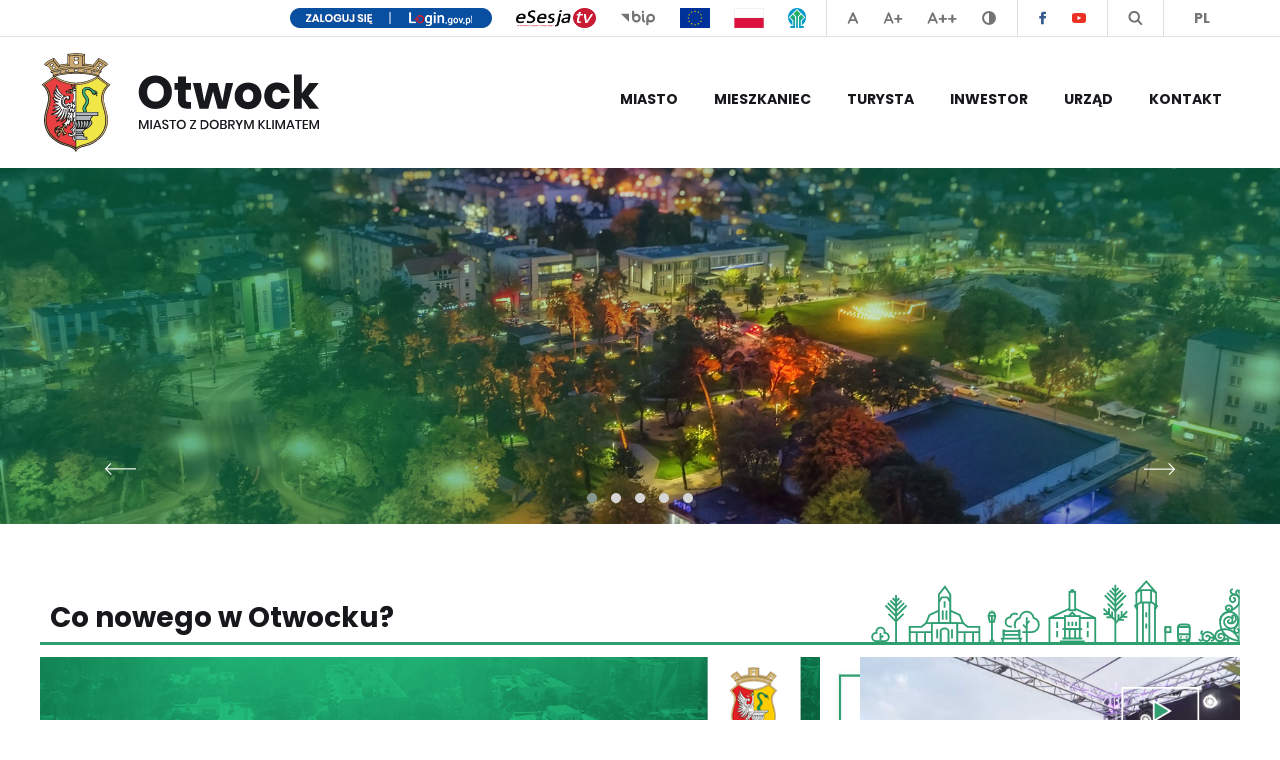

--- FILE ---
content_type: text/html; charset=UTF-8
request_url: https://otwock.pl/index.php?p=m&idg=mg,1,6&s=17
body_size: 11294
content:
<!DOCTYPE HTML>
<html xmlns="http://www.w3.org/1999/xhtml" xml:lang="pl" lang="pl">
<head>

	<meta http-equiv='Content-Type' content='text/html; charset=utf-8' />
	<meta name="viewport" content="width=device-width, initial-scale=1.0" />
		
	<title>Otwock</title>
	<meta name="description" content="Otwock - miasto z dobrym klimatem"/>
	<meta name="keywords" content="Otwock, Miasto Otwock, Urząd Miasta Otwocka"/>
	
	
	<script src="https://otwock.pl/js/jquery-3.6.0.min.js"></script>
	<link rel="stylesheet" href="https://otwock.pl/css/assets/owl.carousel.min.css">
	<link rel="stylesheet" href="https://otwock.pl/css/assets/owl.theme.default.min.css">
	<link href='https://otwock.pl/css/main_s11.css' 			rel='stylesheet' 	type='text/css'/>
	<link href="https://otwock.pl/css/jquery.jgrowl.css" 		rel="stylesheet"  	type="text/css"/>
	<link href="https://otwock.pl/css/jquery.rte.css" 		rel="stylesheet"  	type="text/css"/>
	
<link rel="stylesheet" href="https://otwock.pl/css/menu_style6.css" />
<script src="https://otwock.pl/js/responsive_menu.js"></script>
<script src="https://otwock.pl/js/owl.carousel.min.js"></script>
<script type="text/javascript" src="https://otwock.pl/js/jquery.jgrowl.js"></script>
<style>.owl-dots {position: absolute;z-index: 999;width: 100%;bottom: 10px;}</style>
<!-- lightgallery -->
<link href="https://otwock.pl/dist/css/lightgallery.css" rel="stylesheet">
<style>
.tv_img { width: 80px; }
@media only screen and (max-width: 600px) {
.tv_img { width: 70px;}
}

</style>
<!-- lightgallery -->

<script>
$(document).ready(function(){
$("#partnerzy").owlCarousel({
    margin:5,
    loop:true,
    items:5, nav: true, dots: false,
    responsiveClass:true,
    navText:["<div class='nav-btn prev-slide'>&lt;</div>","<div class='nav-btn next-slide'>&gt;</div>"], 
    responsive:{
        0:{
            items:1, nav:false
        },
        340:{
            items:3, nav:false
        },
        768:{
            items:5, loop:true,
        }
    }
})

$("#slider").owlCarousel({
    margin:5,
    loop:true,autoplay:true, autoplayTimeout:5000, autoplayHoverPause:true,
    dots: true, items:1, nav: true,  navText: ["<img src=images/arrowl.png alt=Wstecz />","<img src=images/arrowr.png alt=Dalej />"]
})

});
</script><script type="text/javascript">
<!--
	function toggle_visibility2(id) { $("#foo2").fadeToggle(); }
//-->
</script>
<script>
$(document).ready(function() {
$('ul li.has-sub').keydown(function(e){
if (e.which == 9) {
	$( ".dropdown" ).each(function() {
		  $( ".dropdown" ).css("left", "-9999px");
		  $( ".dropdown li" ).css("height", "0");
	});	
	$(this).find('.dropdown').css("left", "auto");
	$(this).find('.dropdown li').css("height", "auto");
}
});

});
</script>


</head>
<body>

<div class="pasekakcji">
	<div class="inside">
		<div style="clear: both;"></div>
		<div class="topikony"><a href="#" class="language">PL</a></div>
		<div class="topikony borderright">
		<a href="javascript:void(0)" onclick="toggle_visibility2('foo2');" class="search_pokaz"><img src="https://otwock.pl/images/ikony-top-solo-k-08-lupka.svg" alt="Wyszukaj" /></a>
		<div id="foo2">
			<div class='search'>
				<form action='search.php' method='get' class="form-style-1">
					<table cellspacing='0' cellpadding="0"><tr>
					<td><input type='text' class='search_input' name='query' value='' placeholder="Wyszukaj na stronie" /></td>
					<td><input type='submit' class='search_submit' value='Wyszukaj'/></td>
					</tr></table>
				</form>	
			</div>
		</div>
		</div>
		<div class="topikony borderright">
		<a href="https://www.facebook.com/otwockmiastozdobrymklimatem/" target="_blank"><img src="https://otwock.pl/images/ikony-top-solo-k-02-fb.svg" alt="Facebook" /></a>
		<a href="https://www.youtube.com/channel/UCwyquHeRqzk0qOcVRcBSKxw" target="_blank"><img src="https://otwock.pl/images/ikony-top-solo-k-03-yt.svg" alt="YouTube" /></a>		
		</div>
		<div class="topikony borderright">
		<a href="./?font=0"><img src="https://otwock.pl/images/ikony-top-solo-k-04-A.svg" alt="A" /></a>
		<a href="./?font=1"><img src="https://otwock.pl/images/ikony-top-solo-k-05-A+.svg" alt="A+" /></a>
		<a href="./?font=2"><img src="https://otwock.pl/images/ikony-top-solo-k-06-A++.svg" alt="A++" /></a>
		<a href='https://otwock.pl/?wersja_kontrastowa=1'><img src='https://otwock.pl/images/ikony-top-solo-k-07-kontrast.svg' alt='Wersja kontrastowa' /></a>		
		</div>
		<div class="topikony borderright">
		<a href="https://eurzad.otwock.pl/" target="_blank"><img class="eurzad_img" src="https://otwock.pl/images/button-B.jpg" alt="BIP" /></a>
		<a href="https://esesja.tv/transmisje_z_obrad/708/rada-miasta-otwock.htm" target="_blank"><img class="tv_img" src="https://otwock.pl/images/esesjatv_logo.png" alt="TV" /></a>
		<a href="https://bip.otwock.pl/" target="_blank"><img src="https://otwock.pl/images/ikony-top-solo-k-01-bip.svg" alt="BIP" /></a>
		<a href="https://otwock.pl/projekty-z-dofinansowaniem-ze-srodkow-ue" ><img src="https://otwock.pl/images/Flag_of_Europe.png" alt="UE" /></a>
		<a href="https://otwock.pl/projekty-z-dofinansowaniem-ze-srodkow-krajowych" ><img src="https://otwock.pl/images/Flag_of_Poland.png" alt="PL" /></a>
		<a href="https://otwock.pl/projekty-z-dofinansowaniem-ze-srodkow-nfosigw" ><img src="https://otwock.pl/images/Logo_NFOSiGW.png" alt="NFOSiGW" /></a>
		</div>		
		<div style="clear: both;"></div>
	</div>
</div>

<div style="background-color: #fff;" class="wersja_kontrast">
<div style="width: 100%; height: 0px; clear: both;"></div>
	<div class="header">
	<div style="width: 100%; height: 0px; clear: both;"></div>
		<div class="logom"><a href="https://otwock.pl"><img src="https://otwock.pl/images/Logo-2.svg" alt="Miasto Otwock" /></a></div>
        <div class="mymenu">
        	<nav id='cssmenu'>
        	<div id="head-mobile"></div>
        	<a href="javascript:void(0)" class="button" title="Menu"> </a>
			<ul class='mmenu'><li tabindex='-1'><a href='https://otwock.pl/miasto' tabindex='0'>Miasto</a><div class='dropdown'><ul><li tabindex='-1' ><a tabindex='0' class='second-level ' target='_self' href='https://otwock.pl//prezydent-miasta-otwocka'>Władze miasta</a><ul><li><a href='https://otwock.pl/prezydent-miasta-otwocka' target='_self'>Prezydent Miasta Otwocka</a></li><li><a href='https://otwock.pl/i-wiceprezydent-miasta-otwocka' target='_self'>I Wiceprezydent Miasta Otwocka</a></li><li><a href='https://otwock.pl/sekretarz-miasta-otwocka' target='_self'>Sekretarz Miasta Otwocka</a></li><li><a href='https://otwock.pl/skarbnik-miasta-otwocka' target='_self'>Skarbnik Miasta Otwocka</a></li></ul></li><li tabindex='-1' ><a tabindex='0' class='second-level ' target='_self' href='https://otwock.pl/rada-miasta-otwocka'>Rada Miasta Otwocka</a><ul><li><a href='https://otwock.pl/prezydium-rady-miasta-otwocka' target='_self'>Prezydium Rady Miasta Otwocka</a></li><li><a href='https://otwock.pl/radni-rady-miasta-otwocka' target='_self'>Radni Rady Miasta Otwocka</a></li><li><a href='https://otwock.pl/komisje' target='_self'>Komisje Rady Miasta Otwocka</a></li><li><a href='https://otwock.pl/sesje-rady-miasta-otwocka' target='_self'>Sesje Rady Miasta Otwocka</a></li><li><a href='https://otwock.pl/rada-miasta-otwocka-w-poprzednich-kadencjach' target='_self'>Rada Miasta Otwocka w poprzednich kadencjach</a></li></ul></li><li tabindex='-1' ><a tabindex='0' class='second-level ' target='_self' href='https://otwock.pl/o-miescie'>O mieście</a><ul><li><a href='https://otwock.e-mapa.net/' target='_blank'>Mapa Otwocka</a></li><li><a href='https://otwock.pl/historia-otwocka' target='_self'>Historia Otwocka</a></li><li><a href='https://otwock.pl/herb-otwocka' target='_self'>Herb Otwocka</a></li><li><a href='https://otwock.pl/dane-o-otwocku' target='_self'>Otwock w liczbach</a></li></ul></li><li tabindex='-1' ><a tabindex='0' class='second-level ' target='_self' href='https://otwock.pl/zasluzeni-dla-otwocka'>Zasłużeni dla Otwocka</a><ul><li><a href='https://otwock.pl/ojcowie-zalozyciele' target='_self'>Ojcowie założyciele</a></li><li><a href='https://otwock.pl/znani-i-zasluzeni-w-otwocku' target='_self'>Znani i zasłużeni w Otwocku</a></li><li><a href='https://otwock.pl/honorowi-obywatele-miasta-otwocka' target='_self'>Honorowi Obywatele Miasta Otwocka</a></li><li><a href='https://otwock.pl/odznaczeni-sosenkami' target='_self'>Odznaczeni Sosenkami</a></li><li><a href='https://otwock.pl/sprawiedliwi-wsrod-narodow-swiata' target='_self'>Sprawiedliwi wśród Narodów Świata</a></li></ul></li><li tabindex='-1' ><a tabindex='0' class='second-level ' target='_self' href='https://otwock.pl/miasta-partnerskie'>Miasta partnerskie</a><ul><li><a href='https://otwock.pl/saint-amand-montrond-francja' target='_self'>Saint-Amand-Montrond (Francja)</a></li><li><a href='https://otwock.pl/lennestadt-niemcy' target='_self'>Lennestadt (Niemcy)</a></li><li><a href='https://otwock.pl/oarai-japonia' target='_self'>Ōarai (Japonia)</a></li><li><a href='https://otwock.pl/szumsk-ukraina' target='_self'>Szumsk (Ukraina)</a></li></ul></li><li tabindex='-1' ><a tabindex='0' class='second-level ' target='_self' href='https://otwock.pl/jednostki-organizacyjne-miasta'>Jednostki Organizacyjne Miasta</a><ul><li><a href='http://www.moktis.pl/' target='_blank'>Miejski Ośrodek Kultury, Turystyki i Sportu</a></li><li><a href='https://bibliotekaotwock.pl/' target='_blank'>Miejska Biblioteka Publiczna</a></li><li><a href='https://oswiata-otwock.pl/' target='_blank'>Oświata Miejska</a></li><li><a href='http://www.ozec.eu/' target='_blank'>Otwocki Zakład Energetyki Cieplnej</a></li><li><a href='https://opwik.com/' target='_blank'>Otwockie Przedsiębiorstwo Wodociągów i Kanalizacji</a></li><li><a href='https://zgm-otwock.pl/' target='_blank'>Zarząd Gospodarki Mieszkaniowej</a></li><li><a href='http://www.opsotwock.pl' target='_blank'>Ośrodek Pomocy Społecznej</a></li></ul></li><li tabindex='-1' ><a tabindex='0' class='second-level ' target='_self' href='https://otwock.pl/nagrody-i-wyroznienia-dla-otwocka'>Nagrody i wyróżnienia dla Otwocka</a></li><li tabindex='-1' ><a tabindex='0' class='second-level ' target='_self' href='https://otwock.pl/otwock-w-obiektywie-redirect'>Otwock w obiektywie</a></li></ul></div></li><li tabindex='-1'><a href='https://otwock.pl/mieszkaniec' tabindex='0'>Mieszkaniec</a><div class='dropdown'><ul><li tabindex='-1' ><a tabindex='0' class='second-level ' target='_self' href='https://otwock.pl//category/all/'>Aktualności</a><ul><li><a href='https://otwock.pl//category/edukacja/' target='_self'>Edukacja</a></li><li><a href='https://otwock.pl//category/kultura/' target='_self'>Kultura</a></li><li><a href='https://otwock.pl//category/samorzad/' target='_self'>Samorząd</a></li><li><a href='https://otwock.pl//category/srodowisko/' target='_self'>Środowisko</a></li><li><a href='https://otwock.pl//category/inwestycje/' target='_self'>Inwestycje</a></li><li><a href='https://otwock.pl//category/informacje/' target='_self'>Komunikaty</a></li><li><a href='https://otwock.pl//category/wazne-wydarzenia/' target='_self'>Wydarzenia</a></li><li><a href='https://otwock.pl//category/video/' target='_self'>Video</a></li></ul></li><li tabindex='-1' ><a tabindex='0' class='second-level ' target='_self' href='https://otwock.pl/inwestycje'>Inwestycje</a><ul><li><a href='https://otwock.pl/inwestycje-drogowe' target='_self'>Inwestycje drogowe</a></li><li><a href='https://otwock.pl/inwestycje-budowlane' target='_self'>Inwestycje budowlane</a></li><li><a href='https://otwock.pl/rekreacja-i-estetyka' target='_self'>Rekreacja i estetyka</a></li><li><a href='https://otwock.pl/zadania-realizowane-z-budzetu-panstwa-i-z-panstwowych-funduszy-celowych' target='_self'>Zadania realizowane z budżetu państwa i z państwowych funduszy celowych</a></li></ul></li><li tabindex='-1' ><a tabindex='0' class='second-level ' target='_self' href='https://otwock.pl/programy-spoleczne'>Programy społeczne</a><ul><li><a href='https://otwock.pl/otwocka-rodzina-n' target='_self'>Otwocka Rodzina N+</a></li><li><a href='https://otwock.pl/otwocka-rodzina-3' target='_self'>Otwocka Rodzina 3+</a></li><li><a href='https://otwock.pl/karta-duzej-rodziny' target='_self'>Karta Dużej Rodziny</a></li><li><a href='https://otwock.pl/bilet-metropolitalny' target='_self'>Bilet Metropolitalny</a></li><li><a href='https://otwock.pl/bezplatna-pomoc-prawna' target='_self'>Bezpłatna Pomoc Prawna</a></li><li><a href='https://otwock.pl/bezplatne-projekty-swidermajerow' target='_self'>Bezpłatne projekty świdermajerów</a></li></ul></li><li tabindex='-1' ><a tabindex='0' class='second-level ' target='_self' href='https://otwock.pl/zdrowie'>Zdrowie</a><ul><li><a href='https://otwock.pl/programy-szczepienne-przeciwko-grypie' target='_self'>Programy szczepienne przeciwko grypie</a></li><li><a href='https://otwock.pl/profilaktyka' target='_self'>Profilaktyka </a></li><li><a href='https://otwock.pl/bezplatne-badania-mammograficzne' target='_self'>Bezpłatne badania mammograficzne</a></li><li><a href='https://otwock.pl/placowki-medyczne-na-terenie-otwocka' target='_self'>Placówki medyczne na terenie Otwocka</a></li><li><a href='https://otwock.pl/apteki-na-terenie-otwocka' target='_self'>Apteki na terenie Otwocka</a></li></ul></li><li tabindex='-1' ><a tabindex='0' class='second-level ' target='_self' href='https://otwock.pl/edukacja'>Edukacja</a><ul><li><a href='https://otwock.pl/zlobek-i-przedszkola' target='_self'>Żłobek i przedszkola</a></li><li><a href='https://otwock.pl/szkoly-podstawowe' target='_self'>Szkoły podstawowe</a></li><li><a href='https://otwock.pl/placowki-niepubliczne' target='_self'>Placówki niepubliczne</a></li><li><a href='https://otwock.pl/rekrutacja' target='_self'>Rekrutacja</a></li><li><a href='https://otwock.pl/opieka-nad-dziecmi-do-lat-3' target='_self'>Opieka nad dziećmi do lat 3</a></li><li><a href='https://otwock.pl/dyzur-wakacyjny' target='_self'>Dyżur wakacyjny</a></li></ul></li><li tabindex='-1' ><a tabindex='0' class='second-level ' target='_self' href='https://otwock.pl/sport-i-rekreacja'>Sport i rekreacja</a><ul><li><a href='https://otwock.pl/stypendia-sportowe' target='_self'>Stypendia sportowe</a></li><li><a href='https://otwock.pl/kompleks-boisk-sportowych' target='_self'>Boiska sportowe</a></li><li><a href='https://otwock.pl/place-zabaw' target='_self'>Place zabaw</a></li><li><a href='https://otwock.pl/otwocka-plaza-miejska' target='_self'>Otwocka Plaża Miejska</a></li><li><a href='https://otwock.pl/lodowisko-miejskie' target='_self'>Otwockie Lodowisko Miejskie</a></li><li><a href='https://otwock.pl/pumptrack-i-skatepark' target='_self'>Pumptrack i skatepark</a></li><li><a href='https://otwock.pl/silownie-plenerowe-i-street-workout' target='_self'>Siłownie plenerowe i street workout</a></li><li><a href='https://otwock.pl/park-miejski' target='_self'>Park Miejski</a></li><li><a href='https://otwock.pl/park-lesny-wiejska' target='_self'>Park Leśny "Wiejska"</a></li><li><a href='https://otwock.pl/otwockie-kluby-sportowe' target='_self'>Otwockie kluby sportowe</a></li></ul></li><li tabindex='-1' ><a tabindex='0' class='second-level ' target='_self' href='https://otwock.pl/ochrona-srodowiska'>Ochrona środowiska</a><ul><li><a href='https://otwock.pl/ekopatrol' target='_self'>Ekopatrol</a></li><li><a href='https://otwock.pl/ochrona-powietrza' target='_self'>Ochrona powietrza</a></li><li><a href='https://otwock.pl/zwierzeta' target='_self'>Zwierzęta</a></li><li><a href='https://otwock.pl/obszary-ochronne' target='_self'>Obszary chronione</a></li><li><a href='https://otwock.pl/odpady' target='_self'>Odpady</a></li><li><a href='https://otwock.pl/zalatw-sprawe' target='_self'>Załatw sprawę</a></li></ul></li><li tabindex='-1' ><a tabindex='0' class='second-level ' target='_self' href='https://otwock.pl/seniorzy'>Seniorzy</a><ul><li><a href='https://otwock.pl/otwocki-klub-seniora' target='_self'>Otwocki Klub Seniora</a></li><li><a href='https://otwock.pl/miejska-rada-seniorow' target='_self'>Miejska Rada Seniorów</a></li><li><a href='https://otwock.pl/pomoc-kombatantom-otwockim' target='_self'>Współpraca z kombatantami</a></li><li><a href='https://otwock.pl/mieszkancy-otwocka-powyzej-100-roku-zycia' target='_self'>Mieszkańcy Otwocka powyżej 100. roku życia</a></li><li><a href='https://otwock.pl/organizacje-zrzeszajace-osoby-w-wieku-senioralnym' target='_self'>Organizacje zrzeszające osoby w wieku senioralnym</a></li><li><a href='https://otwock.pl/wydarzenia-kulturalne-moktis-dla-seniorow' target='_self'>Wydarzenia kulturalne MOKTiS dla seniorów</a></li></ul></li><li tabindex='-1' ><a tabindex='0' class='second-level ' target='_self' href='https://otwock.pl/urzad-stanu-cywilnego'>Urząd Stanu Cywilnego</a><ul><li><a href='https://otwock.pl/uzyskaj-odpis-aktu-stanu-cywilnego-online' target='_self'>Uzyskaj odpis aktu stanu cywilnego online</a></li><li><a href='https://otwock.pl/uzyskaj-odpis-z-rejestru-stanu-cywilnego' target='_self'>Uzyskaj odpis z Rejestru Stanu Cywilnego</a></li><li><a href='https://otwock.pl/pobierz-formularz-wniosku-do-sprawy' target='_self'>Pobierz formularz wniosku do sprawy</a></li><li><a href='https://otwock.pl/swietuj-jubileusz-dlugoletniego-pozycia-malzenskiego' target='_self'>Świętuj Jubileusz Długoletniego Pożycia Małżeńskiego</a></li><li><a href='https://otwock.pl/slub-cywilny-w-otwocku' target='_self'>Zawarcie związku małżeńskiego</a></li><li><a href='https://otwock.pl/wysokosc-oplaty-skarbowej' target='_self'>Wysokość opłaty skarbowej</a></li></ul></li><li tabindex='-1' ><a tabindex='0' class='second-level ' target='_self' href='https://otwock.pl/obywatelski-otwock'>Obywatelski Otwock</a><ul><li><a href='https://otwock.pl/budzet-obywatelski' target='_self'>Budżet obywatelski</a></li><li><a href='https://otwock.pl/otwarte-spotkania-z-prezydentem' target='_self'>Otwarte spotkania z prezydentem</a></li><li><a href='https://otwock.pl/wspolpraca-z-organizacjami-pozarzadowymi' target='_self'>Współpraca z organizacjami pozarządowymi</a></li><li><a href='https://otwock.pl/konsultacje-spoleczne' target='_self'>Konsultacje społeczne</a></li></ul></li><li tabindex='-1' ><a tabindex='0' class='second-level ' target='_self' href='https://otwock.pl/transport-publiczny'>Transport publiczny</a><ul><li><a href='https://otwock.pl/bezplatna-komunikacja-miejska' target='_self'>Bezpłatna Komunikacja Miejska</a></li><li><a href='https://otwock.pl/transport-kolejowy' target='_self'>Transport kolejowy</a></li><li><a href='https://otwock.pl/linie-autobusowe' target='_self'>Linie autobusowe</a></li><li><a href='https://otwock.pl/strefa-platnego-parkowania' target='_self'>Strefa Płatnego Parkowania</a></li><li><a href='https://otwock.pl/wykaz-drog-gminnych' target='_self'>Wykaz dróg gminnych</a></li></ul></li><li tabindex='-1' ><a tabindex='0' class='second-level ' target='_self' href='https://otwock.pl/planowanie-przestrzenne'>Planowanie przestrzenne</a></li><li tabindex='-1' ><a tabindex='0' class='second-level yellowborder' target='_blank' href='https://eurzad.otwock.pl/'>e-Urząd <br /> Załatw sprawę online</a></li><li tabindex='-1' ><a tabindex='0' class='second-level redborder' target='_self' href='https://otwock.pl/zglos-problem'>Zgłoś problem</a></li></ul></div></li><li tabindex='-1'><a href='https://otwock.pl/turysta' tabindex='0'>Turysta</a><div class='dropdown'><ul><li tabindex='-1' ><a tabindex='0' class='second-level ' target='_self' href='https://otwock.pl/historia-miasta'>Historia Otwocka</a></li><li tabindex='-1' ><a tabindex='0' class='second-level ' target='_self' href='https://otwock.pl/piesze-trasy-turystyczne'>Piesze trasy turystyczne</a><ul><li><a href='https://otwock.pl/szlak-willi-otwockich' target='_self'>Szlak Willi Otwockich </a></li><li><a href='https://otwock.pl/wzdluz-drogi-wiazowskiej' target='_self'>Wzdłuż Drogi Wiązowskiej</a></li><li><a href='https://otwock.pl/swiderski-szlak-wilegiatury-andriollego-od-wolimontowic-do-bojarowa' target='_self'>Świderski Szlak Wilegiatury Andriollego od Wolimontowic do Bojarowa</a></li><li><a href='https://otwock.pl/szlak-miast-ogrodow-od-soplicowa-do-srodborowa' target='_self'>Szlak miast-ogrodów od Soplicowa do Śródborowa</a></li></ul></li><li tabindex='-1' ><a tabindex='0' class='second-level ' target='_self' href='https://otwock.pl/rowerowe-szlaki-turystyczne'>Rowerowe szlaki turystyczne</a></li><li tabindex='-1' ><a tabindex='0' class='second-level ' target='_self' href='https://otwock.pl/miejsca-pamieci'>Miejsca pamięci</a></li><li tabindex='-1' ><a tabindex='0' class='second-level ' target='_self' href='https://otwock.pl/otwock-kiedys-i-dzis'>Otwock kiedyś i dziś</a></li><li tabindex='-1' ><a tabindex='0' class='second-level ' target='_self' href='https://otwock.pl/styl-swidermajer'>Styl świdermajer</a></li><li tabindex='-1' ><a tabindex='0' class='second-level ' target='_self' href='https://otwock.pl/otwocki-rower-miejski'>Otwocki Rower Miejski</a></li><li tabindex='-1' ><a tabindex='0' class='second-level ' target='_self' href='https://otwock.pl/atrakcje-i-zabytki'>Atrakcje</a></li><li tabindex='-1' ><a tabindex='0' class='second-level ' target='_self' href='https://otwock.pl/informacje-dla-turysty'>Informacje dla Turysty</a><ul><li><a href='https://otwock.pl/baza-gastronomiczna' target='_self'>BAZA GASTRONOMICZNA</a></li><li><a href='https://otwock.pl/baza-noclegowa' target='_self'>BAZA NOCLEGOWA</a></li></ul></li></ul></div></li><li tabindex='-1'><a href='https://otwock.pl/inwestor' tabindex='0'>Inwestor</a><div class='dropdown'><ul><li tabindex='-1' ><a tabindex='0' class='second-level ' target='_self' href='https://otwock.pl/przetargi-na-nieruchomosci'>Przetargi na nieruchomości</a></li><li tabindex='-1' ><a tabindex='0' class='second-level ' target='_self' href='https://otwock.pl/dokumenty-strategiczne'>Dokumenty strategiczne</a></li><li tabindex='-1' ><a tabindex='0' class='second-level ' target='_self' href='https://otwock.pl/studium'>Studium</a></li><li tabindex='-1' ><a tabindex='0' class='second-level ' target='_blank' href='miejscowe-plany-zagospodarowania-przestrzennego'>Miejscowe Plany Zagospodarowania Przestrzennego</a></li><li tabindex='-1' ><a tabindex='0' class='second-level ' target='_self' href='https://otwock.pl/pozyskaj-dofinansowanie'>Pozyskaj dofinansowanie</a></li><li tabindex='-1' ><a tabindex='0' class='second-level ' target='_self' href='https://otwock.pl/pomoc-przedsiebiorcom-ze-wzgledu-na-covid-19'>Pomoc przedsiębiorcom ze względu na COVID-19</a></li></ul></div></li><li tabindex='-1'><a href='https://otwock.pl/urzad' tabindex='0'>Urząd</a><div class='dropdown'><ul><li tabindex='-1' ><a tabindex='0' class='second-level ' target='_self' href='https://otwock.pl/akty-prawne-miasta'>Akty prawne</a><ul><li><a href='https://bip.otwock.pl/?bip=1&cid=1011&bsc=N' target='_blank'>Zarządzenia Prezydenta Miasta Otwocka</a></li><li><a href='https://bip.otwock.pl/?bip=1&cid=1010' target='_blank'>Uchwały Rady Miasta Otwocka</a></li><li><a href='https://bip.otwock.pl/?bip=1&cid=1296' target='_blank'>Interpelacje Radnych </a></li><li><a href='https://otwock.pl/statut-miasta' target='_self'>Statut Miasta</a></li></ul></li><li tabindex='-1' ><a tabindex='0' class='second-level ' target='_self' href='https://otwock.pl/schemat-organizacyjny-urzedu-miasta-otwocka'>Schemat organizacyjny Urzędu Miasta Otwocka</a></li><li tabindex='-1' ><a tabindex='0' class='second-level ' target='_self' href='https://otwock.pl/informator-miejski-otwock-pl'>Informator miejski Otwock.pl</a></li><li tabindex='-1' ><a tabindex='0' class='second-level ' target='_self' href='https://otwock.pl/przyjazny-urzad'>Przyjazny Urząd</a><ul><li><a href='https://otwock.pl/kolejkomat-i-oplatomat' target='_self'>Kolejkomat i opłatomat</a></li><li><a href='https://otwock.pl/usprawnienia-dla-osob-niepelnosprawnych-i-kobiet-w-ciazy' target='_self'>Usprawnienia dla osób niepełnosprawnych i kobiet w ciąży</a></li><li><a href='https://otwock.pl/citybox-otwock-e28093-bezpieczny-urzad-w-czasie-pandemii' target='_self'>CityBox Otwock – bezpieczny urząd w czasie pandemii</a></li><li><a href='https://otwock.pl/dostepnosc' target='_self'>Dostępność</a></li></ul></li><li tabindex='-1' ><a tabindex='0' class='second-level ' target='_self' href='https://otwock.pl/dofinansowania-zewnetrzne'>Dofinansowania zewnętrzne</a><ul><li><a href='https://otwock.pl/remont-ul-sportowej' target='_self'>Remont ul. Sportowej</a></li><li><a href='https://otwock.pl/2022-rok' target='_self'>2022 rok</a></li><li><a href='https://otwock.pl/2021-rok' target='_self'>2021 rok</a></li><li><a href='https://otwock.pl/2020-rok' target='_self'>2020 rok</a></li><li><a href='https://otwock.pl/2019-rok' target='_self'>2019 rok</a></li></ul></li><li tabindex='-1' ><a tabindex='0' class='second-level ' target='_self' href='https://otwock.pl/raport-o-stanie-gminy'>Raport o stanie gminy</a><ul><li><a href='https://otwock.pl/raport-o-stanie-gminy-2024' target='_self'>2024</a></li><li><a href='https://otwock.pl/raport-o-stanie-gminy-2023' target='_self'>2023</a></li><li><a href='https://otwock.pl/raport-o-stanie-gminy-2022' target='_self'>2022</a></li><li><a href='https://otwock.pl/raport-o-stanie-gminy-2021' target='_self'>2021</a></li><li><a href='https://otwock.pl/raport-o-stanie-gminy-2020' target='_self'>2020</a></li><li><a href='https://otwock.pl/raport-o-stanie-gminy-2019' target='_self'>2019</a></li></ul></li><li tabindex='-1' ><a tabindex='0' class='second-level ' target='_self' href='https://otwock.pl/podsumowanie-roku'>Podsumowanie roku</a><ul><li><a href='https://otwock.pl/podsumowanie-roku-2021' target='_self'>2021</a></li><li><a href='https://otwock.pl/podsumowanie-roku-2020' target='_self'>2020</a></li><li><a href='https://otwock.pl/podsumowanie-roku-2019' target='_self'>2019</a></li></ul></li><li tabindex='-1' ><a tabindex='0' class='second-level ' target='_self' href='https://otwock.pl/ogloszenia'>Ogłoszenia</a><ul><li><a href='https://otwock.pl/wybory-samorzadowe-2024' target='_self'>Wybory Samorządowe 2024</a></li><li><a href='https://bip.otwock.pl/?bip=1&cid=1043' target='_blank'>Nabory na wolne stanowiska</a></li><li><a href='https://bip.otwock.pl/?bip=1&cid=1049' target='_blank'>Otwarte konkursy ofert</a></li><li><a href='https://bip.otwock.pl/?bip=1&cid=1064&bsc=N' target='_blank'>Zapytania ofertowe</a></li><li><a href='https://bip.otwock.pl/?bip=1&cid=1018&bsc=N' target='_blank'>Przetargi</a></li></ul></li><li tabindex='-1' ><a tabindex='0' class='second-level ' target='_self' href='https://otwock.pl/gazeta-otwocka-archiwum'>Gazeta Otwocka - archiwum</a></li></ul></div></li><li tabindex='-1'><a href='https://otwock.pl/kontakt' tabindex='0'>Kontakt</a></li></ul>        	</nav>
        </div>	

	<div style="width: 100%; height: 0px; clear: both;"></div>			
	</div>
	<div style="width: 100%; height: 0px; clear: both;"></div>
</div><script>
$(document).ready(function() {
	$(".change_category").click(function() {
		$('.znacznik_aktualnosci').removeClass('cat_act');
		$(this).addClass('cat_act');
		 setTimeout(function () { $("#load_news_data").html("<img class='lgif' src='images/loader.gif' alt='loading...' />"); }, 2);
		 var myId = $(this).attr('id');
		 var res = myId.split("_"); 
		$("#load_news_data").load('aktualnosci.php?kategoria='+res[1]);		
	});
	$(".change_categoryw").click(function() {
		$('.znacznik_wydarzen').removeClass('catw_act');
		$(this).addClass('catw_act');
		 setTimeout(function () { $("#load_news_data2").html("<img class='lgif' src='images/loader.gif' alt='loading...' />"); }, 2);
		 var myId = $(this).attr('id');
		 var res = myId.split("_"); 
		$("#load_news_data2").load('wydarzenia.php?kategoria='+res[1]);		
	});	
});
</script>
<style>
.col4_12z { float: left; width: 31.333%; margin: 0 1%; }
.co_nowego_main p {display: inline-block;padding-left: 15px;}
.co_nowego p {display: inline-block;padding-left: 15px;}
.colfilm .co_nowego p {display: inline-block;padding-left: 15px;}
.colfilm .video {top: 30px;}
.colfilm .cn_gradient { background: linear-gradient(0deg, rgb(30, 37, 34) 0%, rgba(47,159,112,0) 100%); }
.co_nowego .cn_gradient, .co_nowego_main .cn_gradient { background: linear-gradient(0deg, rgb(30, 37, 34) 0%, rgba(47,159,112,0) 100%); }
#slider .owl-prev, #slider .owl-next { background-color: transparent !important; } 
.newsy_main .hh_style { min-height: 50px !important; }
@media only screen and (max-width: 768px) {
.col4_12z { float: left; width: 100%; margin: 0 0%; }
}
</style> 

<div class='slider'>
		<div id='slider' class='owl-theme owl-carousel'><div class='items'><img src='https://otwock.pl/images/home-slider/28/slider_2023_01.jpg' alt='Miasto Otwock - baner 1' /></div><div class='items'><img src='https://otwock.pl/images/home-slider/29/slider_2023_02.jpg' alt='Miasto Otwock - baner 2' /></div><div class='items'><img src='https://otwock.pl/images/home-slider/30/slider_2023_03.jpg' alt='Miasto Otwock - baner 3' /></div><div class='items'><img src='https://otwock.pl/images/home-slider/31/slider_2023_04.jpg' alt='Miasto Otwock - baner 4' /></div><div class='items'><img src='https://otwock.pl/images/home-slider/32/slider_2023_05.jpg' alt='Miasto Otwock - baner 5' /></div></div>
		</div><div style="width: 100%; clear: both;" class="mobhide separator60"></div>

<div class="inside">
	<div class="naglowek"><h1>Co nowego w Otwocku?</h1><img src="images/pasek-panorama-na-www-swi-2.svg" alt="Budynki - ozdobnik" class="nagimg" /></div>
	<div style="width: 100%; height: 0px; clear: both;"></div>	
	<div class="col_news1">
	<a href='news_informacje_odwolanie-przetargu-na-sprzedaz-nieruchomosci-przy-ul-kraszewskiego' class='news co_nowego co_nowego_main'><img src='images/news/1824/thumbs/Otwock-FB-1200x843px_NowyWymiar_2026_KomunikatPrzetarg.png' alt='Odwołanie przetargu na sprzedaż nieruchomości przy ul. Kraszewskiego' /><div class='cn_gradient'></div><div class='zdj'><span>Czytaj więcej <br />&rarr;</span></div><div class='hh_style'>Odwołanie przetargu na sprzedaż nieruchomości przy ul. Kraszewskiego<p>→</p></div></a><div style='width: 100%; height: 2px; clear: both;'></div><div class='col6left'><a href='news_informacje_apel-do-mieszkancow' class='news co_nowego'><img src='images/news/1821/thumbs/grafika psy.jpg' alt='Apel do mieszkańców' /><div class='cn_gradient'></div><div class='zdj'><span>Czytaj więcej <br />&rarr;</span></div><div class='hh_style'>Apel do mieszkańców<p>→</p></div></a></div><div class='col6right'><a href='news_informacje_wazna-informacja-dla-mieszkancow-1811' class='news co_nowego'><img src='images/news/1812/thumbs/Otwock-FB-1200x843px_NowyWymiar_Andriollego_02.png' alt='Ważna informacja dla mieszkańców' /><div class='cn_gradient'></div><div class='zdj'><span>Czytaj więcej <br />&rarr;</span></div><div class='hh_style'>Ważna informacja dla mieszkańców<p>→</p></div></a></div>	</div>
	<div class="col_news2 filmy">
		<div class='colfilm'><a href='news_video_koncert-grupy-mocarta-na-scenenie-centrum' class='news co_nowego'><div class='cn_gradient'></div><img src='images/news/1659/thumbs/Otwock_koncert.jpg' alt='Koncert Grupy MoCarta na Scenie Centrum' /><div class='zdj'><span>Czytaj więcej <br />&rarr;</span></div><div class='hh_style'>Koncert Grupy MoCarta na Scenie Centrum<p>→</p></div><div class='video'><img src='images/video.png' alt='' /></div></a></div><div class='colfilm'><a href='news_video_81-rocznica-wybuchu-powstania-warszawskiego' class='news co_nowego'><div class='cn_gradient'></div><img src='images/news/1625/thumbs/powst2025.png' alt='81. Rocznica Wybuchu Powstania Warszawskiego' /><div class='zdj'><span>Czytaj więcej <br />&rarr;</span></div><div class='hh_style'>81. Rocznica Wybuchu Powstania Warszawskiego<p>→</p></div><div class='video'><img src='images/video.png' alt='' /></div></a></div><div class='colfilm'><a href='news_video_dzien-dziecka-w-parku-miejskim-2025' class='news co_nowego'><div class='cn_gradient'></div><img src='images/news/1555/thumbs/dzien25.jpg' alt='Dzień Dziecka w parku miejskim 2025' /><div class='zdj'><span>Czytaj więcej <br />&rarr;</span></div><div class='hh_style'>Dzień Dziecka w parku miejskim 2025<p>→</p></div><div class='video'><img src='images/video.png' alt='' /></div></a></div>	</div>	
<div style="width: 100%; clear: both;" class="mobhide separator60"></div>	
</div>	
<div class="inside">	
	<div class="naglowek"><h1>Aktualności</h1><img src="images/pasek-panorama-na-www-swi-2.svg" alt="Budynki - ozdobnik" class="nagimg" /></div>
	<div class="mobscroll"><div class="mobscrollwidth"><a href="javascript:void(0)" id="cat_all" class="znacznik_aktualnosci change_category cat_act">Wszystkie</a><span id='cat_311' class='znacznik_aktualnosci change_category'>Edukacja</span><span id='cat_312' class='znacznik_aktualnosci change_category'>Kultura i Sport</span><span id='cat_313' class='znacznik_aktualnosci change_category'>Samorząd</span><span id='cat_316' class='znacznik_aktualnosci change_category'>Video</span><span id='cat_319' class='znacznik_aktualnosci change_category'>Środowisko</span><span id='cat_321' class='znacznik_aktualnosci change_category'>Inwestycje</span><span id='cat_322' class='znacznik_aktualnosci change_category'>Wydarzenia</span><span id='cat_323' class='znacznik_aktualnosci change_category'>Komunikaty</span><span id='cat_325' class='znacznik_aktualnosci change_category'>Transport</span><span id='cat_326' class='znacznik_aktualnosci change_category'>NGO</span></div></div>  
</div>	
	<div class="newsy_main" id="load_news_data"><div style="clear: both;"></div>
	<div class='col'>
            		<a href='news_samorzad_komisja-skarg-wnioskow-i-petycji-1824' class='news'><img src='images/news/1825/thumbs/komisja skarg.jpg' alt='Komisja Skarg, Wniosków i Petycji' /><div class='zdj'><span>Czytaj więcej <br />&rarr;</span></div></a>
            		<div class='ninside'>
            			<span>16.01.2026</span><span>&nbsp;&nbsp;|&nbsp;&nbsp;</span><span class='main_color' style='text-transform: uppercase;'>Samorząd</span>
            			<a href='news_samorzad_komisja-skarg-wnioskow-i-petycji-1824#news' class='hh_style'>Komisja Skarg, Wniosków i Petycji</a>
            		</div>
            	</div><div class='col'>
            		<a href='news_informacje_odwolanie-przetargu-na-sprzedaz-nieruchomosci-przy-ul-kraszewskiego' class='news'><img src='images/news/1824/thumbs/Otwock-FB-1200x843px_NowyWymiar_2026_KomunikatPrzetarg.png' alt='Odwołanie przetargu na sprzedaż...' /><div class='zdj'><span>Czytaj więcej <br />&rarr;</span></div></a>
            		<div class='ninside'>
            			<span>14.01.2026</span><span>&nbsp;&nbsp;|&nbsp;&nbsp;</span><span class='main_color' style='text-transform: uppercase;'>Komunikaty</span>
            			<a href='news_informacje_odwolanie-przetargu-na-sprzedaz-nieruchomosci-przy-ul-kraszewskiego#news' class='hh_style'>Odwołanie przetargu na sprzedaż...</a>
            		</div>
            	</div><div class='col'>
            		<a href='news_informacje_przypomnienie-o-oplacie-i-oswiadczeniu-o-wartosci-sprzedazy-napojow-alkoholowych-1821' class='news'><img src='images/news/1822/thumbs/Komunikat.jpg' alt='Przypomnienie o opłacie i oświadczeniu...' /><div class='zdj'><span>Czytaj więcej <br />&rarr;</span></div></a>
            		<div class='ninside'>
            			<span>13.01.2026</span><span>&nbsp;&nbsp;|&nbsp;&nbsp;</span><span class='main_color' style='text-transform: uppercase;'>Komunikaty</span>
            			<a href='news_informacje_przypomnienie-o-oplacie-i-oswiadczeniu-o-wartosci-sprzedazy-napojow-alkoholowych-1821#news' class='hh_style'>Przypomnienie o opłacie i oświadczeniu...</a>
            		</div>
            	</div><div class='col'>
            		<a href='news_samorzad_komisja-zdrowia-i-spraw-spolecznych-1822' class='news'><img src='images/news/1823/thumbs/Boxy-komisja_09_herb KZSS.jpg' alt='Komisja Zdrowia i Spraw Społecznych' /><div class='zdj'><span>Czytaj więcej <br />&rarr;</span></div></a>
            		<div class='ninside'>
            			<span>13.01.2026</span><span>&nbsp;&nbsp;|&nbsp;&nbsp;</span><span class='main_color' style='text-transform: uppercase;'>Samorząd</span>
            			<a href='news_samorzad_komisja-zdrowia-i-spraw-spolecznych-1822#news' class='hh_style'>Komisja Zdrowia i Spraw Społecznych</a>
            		</div>
            	</div><div class='col'>
            		<a href='news_informacje_miejski-punkt-ogrzewania-dla-podroznych' class='news'><img src='images/news/1820/thumbs/grafika punkt ogrzania.jpg' alt='Miejski punkt ogrzewania dla...' /><div class='zdj'><span>Czytaj więcej <br />&rarr;</span></div></a>
            		<div class='ninside'>
            			<span>09.01.2026</span><span>&nbsp;&nbsp;|&nbsp;&nbsp;</span><span class='main_color' style='text-transform: uppercase;'>Komunikaty</span>
            			<a href='news_informacje_miejski-punkt-ogrzewania-dla-podroznych#news' class='hh_style'>Miejski punkt ogrzewania dla...</a>
            		</div>
            	</div><div class='col'>
            		<a href='news_informacje_apel-do-mieszkancow' class='news'><img src='images/news/1821/thumbs/grafika psy.jpg' alt='Apel do mieszkańców' /><div class='zdj'><span>Czytaj więcej <br />&rarr;</span></div></a>
            		<div class='ninside'>
            			<span>09.01.2026</span><span>&nbsp;&nbsp;|&nbsp;&nbsp;</span><span class='main_color' style='text-transform: uppercase;'>Komunikaty</span>
            			<a href='news_informacje_apel-do-mieszkancow#news' class='hh_style'>Apel do mieszkańców</a>
            		</div>
            	</div><div class='col'>
            		<a href='news_srodowisko_ryzyko-przekroczenia-normy-pylu-zawieszonego-pm10-1814' class='news'><img src='images/news/1815/thumbs/PrzekroczeniePM10.jpg' alt='Ryzyko przekroczenia normy pyłu...' /><div class='zdj'><span>Czytaj więcej <br />&rarr;</span></div></a>
            		<div class='ninside'>
            			<span>08.01.2026</span><span>&nbsp;&nbsp;|&nbsp;&nbsp;</span><span class='main_color' style='text-transform: uppercase;'>Środowisko</span>
            			<a href='news_srodowisko_ryzyko-przekroczenia-normy-pylu-zawieszonego-pm10-1814#news' class='hh_style'>Ryzyko przekroczenia normy pyłu...</a>
            		</div>
            	</div><div class='col'>
            		<a href='news_samorzad_xxx-sesja-rady-miasta-otwocka-w-trybie-nadzwyczajnym' class='news'><img src='images/news/1818/thumbs/sesja.jpg' alt='XXX sesja Rady Miasta Otwocka w trybie...' /><div class='zdj'><span>Czytaj więcej <br />&rarr;</span></div></a>
            		<div class='ninside'>
            			<span>08.01.2026</span><span>&nbsp;&nbsp;|&nbsp;&nbsp;</span><span class='main_color' style='text-transform: uppercase;'>Samorząd</span>
            			<a href='news_samorzad_xxx-sesja-rady-miasta-otwocka-w-trybie-nadzwyczajnym#news' class='hh_style'>XXX sesja Rady Miasta Otwocka w trybie...</a>
            		</div>
            	</div><div style='width: 100%; clear: both;'></div><a class='r_more' style='color: #2f9f70 !important;' href='https://otwock.pl/category/all/'><span>Zobacz więcej →</span></a>	<div style="clear: both;"></div></div>
	
	
<div style="width: 100%; clear: both;" class="mobhide separator60"></div>

<div class="inside">	
	<div class="naglowek"><h1>Co się dzieje w mieście</h1><img src="images/pasek-panorama-na-www-swi-2.svg" alt="Budynki - ozdobnik" class="nagimg" /></div>
	<!-- <div class="mobscroll"><div class="mobscrollwidth"><a href="javascript:void(0)" id="catw_all" class="znacznik_wydarzen change_categoryw catw_act">Wszystkie</a><span id='catw_4' class='znacznik_wydarzen change_categoryw'>WYDARZENIA</span></div></div>  -->
</div>	
<div class="newsy_main wydarzenia">
<div id="load_news_data2"><div class='col'>
            		<a href='news__zimowy-festiwal-dmuchancow' class='news'><img src='images/news/1814/thumbs/moktis_festiwal-dmuchancow-2026.jpg' alt='Zimowy Festiwal Dmuchańców' /><div class='zdj'><span>Czytaj więcej <br />&rarr;</span></div></a>
            		<div class='ninside'>
            			<span>24.01.2026</span><span>&nbsp;&nbsp;|&nbsp;&nbsp;</span><span class='main_color' style='text-transform: uppercase;'>WYDARZENIA</span>
            			<a href='news__zimowy-festiwal-dmuchancow#wydarzenia' class='hh_style'>Zimowy Festiwal Dmuchańców</a>
            		</div>
            	</div><div class='col'>
            		<a href='news__sasiedzkie-koledowanie-przy-ognisku' class='news'><img src='images/news/1817/thumbs/sasiedzkie-koledowanie.jpg' alt='Sąsiedzkie kolędowanie przy ognisku' /><div class='zdj'><span>Czytaj więcej <br />&rarr;</span></div></a>
            		<div class='ninside'>
            			<span>11.01.2026</span><span>&nbsp;&nbsp;|&nbsp;&nbsp;</span><span class='main_color' style='text-transform: uppercase;'>WYDARZENIA</span>
            			<a href='news__sasiedzkie-koledowanie-przy-ognisku#wydarzenia' class='hh_style'>Sąsiedzkie kolędowanie przy ognisku</a>
            		</div>
            	</div><div class='col'>
            		<a href='news__orszak-trzech-kroli-na-ulicach-otwocka' class='news'><img src='images/news/1811/thumbs/Orszak3Kroli.jpg' alt='Orszak Trzech Króli na ulicach Otwocka' /><div class='zdj'><span>Czytaj więcej <br />&rarr;</span></div></a>
            		<div class='ninside'>
            			<span>06.01.2026</span><span>&nbsp;&nbsp;|&nbsp;&nbsp;</span><span class='main_color' style='text-transform: uppercase;'>WYDARZENIA</span>
            			<a href='news__orszak-trzech-kroli-na-ulicach-otwocka#wydarzenia' class='hh_style'>Orszak Trzech Króli na ulicach Otwocka</a>
            		</div>
            	</div><div class='col'>
            		<a href='news__wspolnie-powitajmy-2026-rok' class='news'><img src='images/news/1806/thumbs/moktis_sylwester-2026.jpg' alt='Wspólnie powitajmy 2026 rok!' /><div class='zdj'><span>Czytaj więcej <br />&rarr;</span></div></a>
            		<div class='ninside'>
            			<span>31.12.2025</span><span>&nbsp;&nbsp;|&nbsp;&nbsp;</span><span class='main_color' style='text-transform: uppercase;'>WYDARZENIA</span>
            			<a href='news__wspolnie-powitajmy-2026-rok#wydarzenia' class='hh_style'>Wspólnie powitajmy 2026 rok!</a>
            		</div>
            	</div><div class='col'>
            		<a href='news__otwocka-wigilia-miejska-1801' class='news'><img src='images/news/1802/thumbs/Wigilia plakat.jpg' alt='Otwocka Wigilia Miejska' /><div class='zdj'><span>Czytaj więcej <br />&rarr;</span></div></a>
            		<div class='ninside'>
            			<span>20.12.2025</span><span>&nbsp;&nbsp;|&nbsp;&nbsp;</span><span class='main_color' style='text-transform: uppercase;'>WYDARZENIA</span>
            			<a href='news__otwocka-wigilia-miejska-1801#wydarzenia' class='hh_style'>Otwocka Wigilia Miejska</a>
            		</div>
            	</div></div>
	<!-- <div class="kalendarz"><TABLE border=0 class='kalendarz_php'><TR><TD style='background-color: #30a072; color: white;font-weight: bold;' align="center" colspan="7" class='kalendarz_miesiac'>Styczeń 2026</TD></TR><TR>
  <TR class="kalendarz_dni">
  <TD align="center" bgcolor="white">Pn</TD>
  <TD align="center" bgcolor="white">Wt</TD>
  <TD align="center" bgcolor="white">Śr</TD>
  <TD align="center" bgcolor="white">Czw</TD>
  <TD align="center" bgcolor="white">Pt</TD>
  <TD align="center" bgcolor="white">Sb</TD>
  <TD align="center" bgcolor="white">Nd</TD>
  </TR><TD bgcolor='white'></TD><TD bgcolor='white'></TD><TD bgcolor='white'></TD><td  style='font-weight: normal;text-align: center;' >1</td><td  style='font-weight: normal;text-align: center;' >2</td><td  style='font-weight: normal;text-align: center;' >3</td><td  style='font-weight: normal;text-align: center;' >4</td></TR><TR><td  style='font-weight: normal;text-align: center;' >5</td><td class='kalendarz_act' style='font-weight: normal;text-align: center;' ><a href='https://otwock.pl/wydarzenia/all/?data=2026-01-6'>6</a></td><td  style='font-weight: normal;text-align: center;' >7</td><td  style='font-weight: normal;text-align: center;' >8</td><td  style='font-weight: normal;text-align: center;' >9</td><td  style='font-weight: normal;text-align: center;' >10</td><td class='kalendarz_act' style='font-weight: normal;text-align: center;' ><a href='https://otwock.pl/wydarzenia/all/?data=2026-01-11'>11</a></td></TR><TR><td  style='font-weight: normal;text-align: center;' >12</td><td  style='font-weight: normal;text-align: center;' >13</td><td  style='font-weight: normal;text-align: center;' >14</td><td  style='font-weight: normal;text-align: center;' >15</td><td  style='font-weight: normal;text-align: center;' >16</td><td  style='font-weight: normal;text-align: center;' >17</td><td  style='font-weight: bold;text-align: center;' >18</td></TR><TR><td  style='font-weight: normal;text-align: center;' >19</td><td  style='font-weight: normal;text-align: center;' >20</td><td  style='font-weight: normal;text-align: center;' >21</td><td  style='font-weight: normal;text-align: center;' >22</td><td  style='font-weight: normal;text-align: center;' >23</td><td class='kalendarz_act' style='font-weight: normal;text-align: center;' ><a href='https://otwock.pl/wydarzenia/all/?data=2026-01-24'>24</a></td><td  style='font-weight: normal;text-align: center;' >25</td></TR><TR><td  style='font-weight: normal;text-align: center;' >26</td><td  style='font-weight: normal;text-align: center;' >27</td><td  style='font-weight: normal;text-align: center;' >28</td><td  style='font-weight: normal;text-align: center;' >29</td><td  style='font-weight: normal;text-align: center;' >30</td><td  style='font-weight: normal;text-align: center;' >31</td></TR></TABLE><a class="pelna_lista" style="text-transform: uppercase;" href="https://otwock.pl/wydarzenia/all/">Pełna lista wydarzeń <span>→</span></a></div> -->
</div>	
<div class="inside"><a class="r_more" style="color: #2f9f70 !important;" href="https://otwock.pl/wydarzenia/all/">Zobacz więcej <span>→</span></a></div>

	
	
<div style="width: 100%; clear: both;" class="mobhide separator60"></div>	
<div class="inside">	
	<div class="naglowek" style="margin-bottom: -5px;border-bottom: 0px solid #2f9f70;"><h1>Na skróty</h1></div>
</div>		


<div class="bgparalaxa">
	<div class="inside">
		<div style="width: 100%; height: 10px; clear: both;"></div>
		<a  href='/bezplatna-komunikacja-miejska' class='naskroty'><img src='images/na-skroty/26/Ikony-nowe-wht-01-bilet.svg' alt='Na skróty - pozycja 0' /><span>Bezpłatna<br /> Komunikacja<br /> Miejska</span></a><a  href='/odpady' class='naskroty'><img src='images/na-skroty/7/ikony-wht-06.svg' alt='Na skróty - pozycja 1' /><span>Odpady <br />komunalne</span></a><a  href='/zglos-problem' class='naskroty'><img src='images/na-skroty/38/Ikony-nowe-wht-zglos-problem.svg' alt='Na skróty - pozycja 2' /><span>Zgłoś <br />problem</span></a><a target='_blank' href='https://eurzad.otwock.pl/' class='naskroty'><img src='images/na-skroty/36/Ikony-nowe-15-urzad.svg' alt='Na skróty - pozycja 3' /><span>e-Urząd <br />Załatw sprawę online</span></a><a  href='/ekopatrol' class='naskroty'><img src='images/na-skroty/29/Ikony-nowe-wht-05-ekopatrol.svg' alt='Na skróty - pozycja 4' /><span>Ekopatrol</span></a><a  href='/urzad-stanu-cywilnego' class='naskroty'><img src='images/na-skroty/12/ikony-wht-11.svg' alt='Na skróty - pozycja 5' /><span>Urząd Stanu Cywilnego</span></a><a target='_blank' href='https://eurzad.otwock.pl/e-uslugi' class='naskroty'><img src='images/na-skroty/30/Ikony-nowe-wht-07-dowod.svg' alt='Na skróty - pozycja 6' /><span>Dowód<br />osobisty</span></a><div style="width: 100%; height: 50px; clear: both;" class="mobhide"></div><a target='_blank' href='https://eurzad.otwock.pl/e-uslugi' class='naskroty'><img src='images/na-skroty/31/Ikony-nowe-wht-08-podatki.svg' alt='Na skróty - pozycja 7' /><span>Podatki</span></a><a  href='/karta-duzej-rodziny' class='naskroty'><img src='images/na-skroty/32/Ikony-nowe-wht-09-karta.svg' alt='Na skróty - pozycja 8' /><span>Karta<br />Dużej Rodziny</span></a><a target='_blank' href='https://bip.otwock.pl/' class='naskroty'><img src='images/na-skroty/14/ikony-wht-13.svg' alt='Na skróty - pozycja 9' /><span>Biuletyna Informacji Publicznej</span></a><a target='_blank' href='https://esesja.tv/transmisja_na_zywo/708/rada-miasta-otwock.htm' class='naskroty'><img src='images/na-skroty/15/ikony-wht-14.svg' alt='Na skróty - pozycja 10' /><span>Transmisje <br />na żywo</span></a><a target='_blank' href='https://bip.otwock.pl/?bip=1&cid=1047&bsc=N' class='naskroty'><img src='images/na-skroty/33/Ikony-nowe-wht-12-plany.svg' alt='Na skróty - pozycja 11' /><span>Miejscowe plany<br />zagospodarowania przestrzennego</span></a><a  href='https://bip.otwock.pl/?bip=1&cid=1513&bsc=N' class='naskroty'><img src='images/na-skroty/39/Ikony-nowe-wht-wybory.svg' alt='Na skróty - pozycja 12' /><span>Wybory Prezydenta Rzeczypospolitej Polskiej 2025</span></a><a  href='/budzet-obywatelski' class='naskroty'><img src='images/na-skroty/35/Ikony-nowe-wht-14-budzet.svg' alt='Na skróty - pozycja 13' /><span>Budżet<br />obywatelski</span></a>		<div style="width: 100%; height: 10px; clear: both;"></div>				
	</div>	
</div>


<div style="width: 100%; clear: both;" class="mobhide separator60"></div>
<div class="inside">	
	<a href='/informator-miejski-otwock-pl'><img src='images/informator_nr_23.png' style='width:100%;' /></a></div>		

<div style="width: 100%; clear: both;" class="mobhide separator60"></div>
<div class="inside">
	<div class="col4_12z"><a href='https://smog.otwock.pl/czyste-powietrze' target='_blank'><img src='images/Otwock-banerki-www-01.jpg' style='width:100%;' /></a></div>
	<div class="col4_12z"><a href='https://otwock.pl/uchwala-krajobrazowa'><img src='images/Otwock-banerki-www-02.jpg' style='width:100%;' /></a></div>
	<div class="col4_12z"><a href='https://biznes.otwock.pl/' target='_blank'><img src='images/Otwock-banerki-www-03.jpg' style='width:100%;' /></a></div>	
	
</div>	


<div style="width: 100%; clear: both;" class="mobhide separator60"></div>	
<div class="inside">	
	<div class="naglowek"><h1>Zwiedzaj Otwock</h1><img src="images/pasek-panorama-na-www-swi-2.svg" alt="Budynki - ozdobnik" class="nagimg" /></div>

</div>
	<div class="newsy_main zwiedzaj_otwock"><a href='/styl-swidermajer' class='news zwiedzaj zcol1'><img src='images/zwiedzaj-otwock/1/thumbs/IMG_1478 kopia.jpg' alt='Nowy Gurewicz - perła stylu świdermajer' /><div class='zdj'><span>Zobacz więcej <br />&rarr;</span></div><div class='hh_style'>Nowy Gurewicz - perła stylu świdermajer<p>→</p></div></a><a href='/park-miejski' class='news zwiedzaj zcol2'><img src='images/zwiedzaj-otwock/2/thumbs/Park Miejski.jpg' alt='Park Miejski' /><div class='zdj'><span>Zobacz więcej <br />&rarr;</span></div><div class='hh_style'>Park Miejski<p>→</p></div></a><a href='/atrakcje-i-zabytki' class='news zwiedzaj zcol1'><img src='images/zwiedzaj-otwock/3/thumbs/Dolina rzeki Świder.JPG' alt='Dolina rzeki Świder' /><div class='zdj'><span>Zobacz więcej <br />&rarr;</span></div><div class='hh_style'>Dolina rzeki Świder<p>→</p></div></a><div style='width: 100%; clear: both;'></div><a href='/rowerowe-szlaki-turystyczne' class='news zwiedzaj zcol12'><img src='images/zwiedzaj-otwock/4/thumbs/Trasy rowerowe Velo Otwock.jpg' alt='Szlaki rowerowe Velo Otwock' /><div class='zdj'><span>Zobacz więcej <br />&rarr;</span></div><div class='hh_style'>Szlaki rowerowe Velo Otwock<p>→</p></div></a><a href='/atrakcje-i-zabytki' class='news zwiedzaj zcol13'><img src='images/zwiedzaj-otwock/5/thumbs/IMG_3061 kopia.JPG' alt='Skwer 7. Pułku Ułanów' /><div class='zdj'><span>Zobacz więcej <br />&rarr;</span></div><div class='hh_style'>Skwer 7. Pułku Ułanów<p>→</p></div></a><a href='/mazowiecki-park-krajobrazowy' class='news zwiedzaj zcol21'><img src='images/zwiedzaj-otwock/6/thumbs/Wrzosowiska w Mazowieckim Parku Krajobrazowym.jpg' alt='Wrzosowiska w Mazowieckim Parku Krajobrazowym' /><div class='zdj'><span>Zobacz więcej <br />&rarr;</span></div><div class='hh_style'>Wrzosowiska w Mazowieckim Parku Krajobrazowym<p>→</p></div></a></div>

<div style="width: 100%; clear: both;" class="mobhide separator60"></div>	
<div class="inside">	
	<div class="naglowek"><h1>Jednostki i spółki miejskie</h1><img src="images/pasek-panorama-na-www-swi-2.svg" alt="Budynki - ozdobnik" class="nagimg" /></div>
	<div style="width: 100%; height: 40px; clear: both;" class="mobhide"></div>
	<div id='partnerzy' class='owl-carousel'><div class='item'><a href='https://zlobekotwock.pl/' target='_blank'><img src='images/home-logos/20/Żłobek Miejski.png' alt='Logo partnera 1' /></a></div><div class='item'><a href='http://www.ozec.eu/' target='_blank'><img src='images/home-logos/10/ozec2.jpg' alt='Logo partnera 2' /></a></div><div class='item'><a href='https://bibliotekaotwock.pl/' target='_blank'><img src='images/home-logos/13/mbp.jpg' alt='Logo partnera 3' /></a></div><div class='item'><a href='https://moktis.pl/' target='_blank'><img src='images/home-logos/5/logo1.jpg' alt='Logo partnera 4' /></a></div><div class='item'><a href='https://zgm-otwock.pl/' target='_blank'><img src='images/home-logos/11/zgm3.jpg' alt='Logo partnera 5' /></a></div><div class='item'><a href='https://oswiata-otwock.pl/' target='_blank'><img src='images/home-logos/14/oswiata-miejska-otwock.jpg' alt='Logo partnera 6' /></a></div><div class='item'><a href='https://opwik.com/' target='_blank'><img src='images/home-logos/9/opwik1.jpg' alt='Logo partnera 7' /></a></div></div></div>


	<div style="width: 100%; height: 30px; clear: both;" class="mobhide"></div>		

<div style="width: 100%; clear: both;"></div>

<!-- 
<div class="inside newsletter">
﻿﻿<div style="width: 100%; clear: both;"></div>
	<div class="col2_12" style="font-weight: bold; font-size: 24px;line-height: 24px;margin-top: -4px;">Newsletter</div>
	<div class="col4_12" style="line-height: 24px;margin-top: -2px;">Chcesz być na bieżąco? Zapisz się na listę mailingową.</div>
	<div class="col6_12">
	<form action='newsletter.php' method='get'>
	<label for="ns_mail" style="display: none;">adres e-mail</label><input id="ns_mail" type="text" placeholder="adres e-mail" name='email' />
	<label for="ns_nazwa" style="display: none;">Nazwa</label><input type="text" placeholder="nazwa" id="ns_nazwa" name="nazwa" />
	<input type="submit" value="WYŚLIJ" />
	</form>
	</div>
﻿﻿<div style="width: 100%; clear: both;"></div>	
</div>
-->

<div class="footer" style="padding-top: 50px;">
﻿﻿<div style="width: 100%; clear: both;"></div>
<div class="inside">
﻿﻿<div style="width: 100%; clear: both;"></div>
<div class="col1_12 fmr"><img src="https://otwock.pl/images/Otwock-logotyp-wht.svg" alt="Miasto Otwock" class="stopka_logo" /></div>
<div class="col3_12">
	<div class="h5_style">Urząd Miasta Otwocka</div>
	<p>ul. Armii Krajowej 5<br />05-400 Otwock</p>
</div>
<div class="col3_12">
	<div class="mobhide" style="height: 42px;width: 100%;"></div>
	<p>Adres e-Doręczeń: <br /><b>AE:PL-44893-31185-ITTWB-30</b><br />
	e-mail: umotwock@otwock.pl<br />
	tel: 22 779 20 01&nbsp;&nbsp;&nbsp;&nbsp;fax. 22 779-42-25<br />
	NIP 532-18-75-779, REGON 000592851</p>
</div>
<div class="col3_12" style="text-align: center;">
	<div class="mobhide" style="height: 42px;width: 100%;"></div>
	<a href="https://www.facebook.com/otwockmiastozdobrymklimatem/" target="_blank" class="footer_social"><img src="https://otwock.pl/images/ikony-stopka_fb.svg" alt="Facebook"></a>
	<a href="https://www.youtube.com/channel/UCwyquHeRqzk0qOcVRcBSKxw" class="footer_social" target="_blank"><img src="https://otwock.pl/images/ikony-stopka_YT.svg" alt="YouTube"></a>
</div>
</div>
﻿﻿<div style="width: 100%; clear: both;"></div>
</div>		

<div class="copyright inside">
		<div class="col6_12" >2023 © Urząd Miasta Otwocka </div>
		<div class="col6_12 aright" ><a href="/polityka-prywatnosci">Polityka prywatności</a><a href="/deklaracja-dostepnosci">Deklaracja dostępności</a><a href="mapa-serwisu">Mapa serwisu</a></div>
</div>	

</body>
</html>

--- FILE ---
content_type: text/css
request_url: https://otwock.pl/css/main_s11.css
body_size: 3626
content:
@import url('https://fonts.googleapis.com/css2?family=Poppins:ital,wght@0,100;0,300;0,400;0,500;0,600;0,700;0,900;1,400&display=swap');
* {margin: 0; padding: 0;}
html, body {
	color:			#17181c;
	margin:			0;
	padding:		0;	
	font-family: 'Poppins', sans-serif;
	font-size: 14px;	
	background-color: #fff;
}
.do_pobrania { background-color: #fafafa; transform: scale(1); width: calc(100% - 34px); clear: both; padding: 8px 15px; text-align: left; border: 2px solid #17181c; display: block; margin: 10px 0px; text-decoration: none; -webkit-transition: all 0.5s ease-in-out; -moz-transition: all 0.5s ease-in-out; -o-transition: all 0.5s ease-in-out; transition: all 0.5s ease-in-out; }
.do_pobrania:hover { transform: scale(1.01); }
.ikona_do_pobrania { float: right; }
#foo2 {
    display: none;
    position: absolute;
    top: -2px;
    right: 56px;
    width: auto;
    padding: 0px;
    background-color: #fff;
    z-index: 9999;
}
.mmenu {width: auto; float: right;}
blockquote { background: #fff; margin: 0 10em; padding: 1em 3em; position: relative;}
blockquote::before { position: absolute; left: -15px; top: 10px; content: "";display: block;height: 40px;width: 40px;background-size: 40px 40px;background-image: url(../images/quote-right-solid.svg);background-repeat: no-repeat;}

.dofinansowanie td img {max-width: 200px !important;}
.dofinansowanie thead { background-color: #e7e7e7; }
.dofinansowanie thead th { padding: 8px 10px;font-size: 13px;line-height: 18px; }
.dofinansowanie td { line-height: 18px;font-size: 13px;padding: 0px 5px; }
.c_green { color: green; font-size: 26px !important;text-align: center !important; }
.c_red { color: red; font-size: 26px !important;text-align: center !important; }
.c_orange { color: orange; font-size: 26px !important;text-align: center !important; }
.dofinansowanie tr td { border-bottom: 1px solid #e7e7e7; }

.organizacje_zdj { max-width: 150px !important; float: right; }
#zglos_problem .form-control { width: calc(100% - 40px); padding: 8px 10px; border-color: #2f9f70; -webkit-transition:.9s; -moz-transition:.9s; -o-transition:.9s; -ms-transition:.9s;
float: left;}
#zglos_problem .form-control:hover { border-color: #215262; }

#zglos_problem input[type="submit"] { background-color: #2f9f70; color: white; text-transform: uppercase; border: 0px; padding: 10px 25px; cursor: pointer;     -webkit-transition:.9s;   -moz-transition:.9s; -o-transition:.9s; -ms-transition:.9s; }
#zglos_problem input[type="submit"]:hover { background-color: #ae8f50; }
#zglos_problem .form-control { width: calc(100% - 40px); padding: 8px 10px; border-color: #2f9f70; -webkit-transition:.9s; -moz-transition:.9s; -o-transition:.9s; -ms-transition:.9s; float: left;}
#zglos_problem .form-control:hover { border-color: #2f9f70; }

.przycisk { -webkit-transition: all 0.5s ease-in-out; -moz-transition: all 0.5s ease-in-out; -o-transition: all 0.5s ease-in-out; transition: all 0.5s ease-in-out; display: inline-block;padding: 7px 20px;background-color: #2f9f70 !important;color: white !important;text-decoration: none;margin-top: 10px; }
.przycisk:hover { background-color: #18191d !important; } 
.mactive { color: #2f9f70 !important; text-decoration: underline !important; }
.opisstrony ul, .opisstrony ol { margin-left: 15px !important; }
.bglinemore { display: block; text-align: right; float: left; width: 50%; }
.bglinedate { float: left; width: 50%; }
.bgline { clear: both;width: 96%; margin: 10px auto; background-color: #f2f2f2; padding: 5px 2%; }
.news1 { clear: both; margin-bottom: 35px; }
.separatorx { width: 100%; clear: both; }

.search_submit { background-color: #2f9f70;color: white;border: 0;padding: 11px 20px; cursor: pointer; }
.search_submit:hover { -webkit-transition: all 0.5s ease-in-out; -moz-transition: all 0.5s ease-in-out; -o-transition: all 0.5s ease-in-out; transition: all 0.5s ease-in-out; background-color: #333; }
.search_input { padding: 11px 10px; border: 1px solid #e7e7e7; border-top: 0px; width: 235px; }
.kalendarz_dni td { font-weight: bold; }
.kalendarz_php { width: 100%; border-spacing: 0px; margin-top: 15px; }
.kalendarz_php td { padding: 6px 4px; border-bottom: 1px solid #e7e7e7;  }
.kalendarz_miesiac {font-size: 16px;}
.kalendarz_act { background: #6d6d6d;color: white; border-left: 1px solid #e7e7e7; border-right: 1px solid #e7e7e7; }
.lgif { max-height: 200px; margin: 0 auto; display: block; }
.opisstrony img { width: 100% !important; }
.padr { padding-right: 15px; }
.padl { padding-left: 15px; }
.breadcrumps { width: 100%; max-width: 1800px; margin: 0 auto; background-color: #f7f7f7; padding: 5px 0; text-transform: uppercase; font-size: 12px; }
.breadcrumps a { font-size: 12px; color: #747474; text-decoration: none; }
.breadcrumps span { color: #2f9f70; padding: 0 5px; }
.inside { max-width: 1200px; width: 100%; margin: 0 auto; }
.pasekakcji { width: 100%; padding: 0px 0; border-bottom: 1px solid #e0e0e0; background-color: white; }
.borderright {border-right: 1px solid #e0e0e0;}
.topikony { padding: 0 10px; float: right; position: relative; }
.topikony a { transform: scale(1); padding: 8px 0px; margin: 0 10px; display: inline-block; max-height: 20px; color: #767676; font-weight: bold;text-decoration: none; -webkit-transition: all 0.5s ease-in-out; -moz-transition: all 0.5s ease-in-out; -o-transition: all 0.5s ease-in-out; transition: all 0.5s ease-in-out;}
.topikony a:hover { transform: scale(1.1); }
.language { padding: 8px 10px !important; }
.topikony img { height: 20px; }
h1 {font-size: 28px; font-weight: bold; color: #17181c; line-height: 38px; margin: 5px 0; }
.naglowek {border-bottom: 3px solid #2f9f70; width: 100%;position: relative; margin-bottom: 12px; }
.naglowek h1 { padding-left: 10px; }
.nag68 { width: 68%; }
.nagimg { position: absolute; right: 0; bottom: 0px; height: 65px; }
.header { width: 100%; max-width: 1200px; margin: 0 auto; }
.logom { float: left; }
.logom img { height: 100px; margin: 15px 0; margin-bottom: 10px; }
.slider { width: 100%; max-width: 1800px; margin: 0 auto; }
.stopka_logo { max-width: 100px; width: 100%; }
.col1_12 { width: 8.333%; float: left; }
.col2_12 { width: 16.666%; float: left; }
.col2_125 { width: 20%; float: left; }
.col3_12 { width: 25%; float: left; }
.col4_12 { width: 33.333%; float: left; }
.col5_12 { width: 41.667%; float: left; }
.col6_12 { width: 50%; float: left; }
.col7_12 { width: 58.333%; float: left; }
.col8_12 { width: 66.667%; float: left; }
.col9_12 { width: 75%; float: left; }
.col12_12 { width: 100%; float: left; }
.col10_12 { width: 83.334%; float: left; }
.fmr { margin-right: 4%; }
.footer_social { margin: 0 25px; }
.footer_social img { max-height: 45px; }
.footer { background-color: #30a072; width: 100%; max-width: 1800px; margin: 0 auto; padding: 70px 0 50px 0; background-image: url(../images/footer_bg.jpg); background-repeat: no-repeat; background-size: auto; background-position: right bottom; }
.footer h5, .h5_style { color: white; font-size: 21px; margin-top: 0; margin-bottom: 12px; font-weight: bold;}
.footer p { color: white; }
.copyright { color: #17181c; font-size: 13px; }
.copyright .col6_12 { padding: 25px 0; }
.aright { text-align: right; }
.copyright a { color: #17181c; margin-left: 25px; font-size: 13px; text-decoration: none; }

.ninside .hh_style, .ninside .co_nowego .hh_style { text-decoration:none; color: #17181c !important; font-weight: bold !important; font-size: 18px !important; line-height: 24px; margin-top: 5px; display: block; }

.co_nowego .hh_style, .zwiedzaj .hh_style { max-width: 240px; position: absolute; bottom: 30px; text-decoration: none;color: #fff !important; left: 40px;font-weight: bold !important;font-size: 20px !important;line-height: 24px;margin-top: 5px;display: block; }
.co_nowego p, .zwiedzaj p { margin-top: 10px; }
.colfilm .video { position: absolute; bottom: 30px; right: 40px; }
.zcol1 { width: 25%; margin: 5px; float: left; margin: 3px 0; }
.zcol12 { width: 25%; margin: 5px; float: left; margin: 3px 0; }
.zcol13 { width: 25%; margin: 5px; float: left; margin: 3px 0; margin-left: 13px; }
.zcol2 { width: calc(50% - 26px); margin: 3px 13px; float: left; }
.zcol21 { width: calc(50% - 26px); margin: 3px 13px; float: left; margin-right: 0; }
.zwiedzaj:hover .hh_style { opacity: 0; }
.cn_gradient { position: absolute;width: 100%; height: 210px;
background: rgb(47,159,112);
background: linear-gradient(0deg, rgb(84, 96, 91) 0%, rgba(47,159,112,0) 100%); bottom: 0; }
.co_nowego_main .hh_style { max-width: 320px; }
.newsy_main { max-width: 1230px; width: 100%; margin: 0 auto; }
.zwiedzaj_otwock { max-width: 1200px; width: 100%; margin: 0 auto; }
.newsy_main .col { width: calc(25% - 30px); float: left; text-decoration: none; margin: 15px 15px; margin-bottom: 30px;}
.wydarzenia .col { width: calc(20% - 30px) !important; float: left; text-decoration: none; margin: 15px 15px; margin-bottom: 30px;}
.kalendarz { float: left; width: calc(34% - 30px); margin-left: 15px;} 
.col6left { width: calc(50% - 8px); margin-right: 8px; float: left; margin-top: 5px;}
.col6right { width: calc(50% - 8px); margin-left: 8px; float: left; margin-top: 5px;}
.newsy_main .news img { width: 100%; }
.newsy_main .ninside span { font-size: 12px; color: #747474; }
.main_color {color: #2f9f70 !important;}
.ninside { width: 94%; margin: 5px 3%; }
.news { display: block; position: relative; overflow: hidden; height: 100%; }
.news img, .hh_style { -webkit-transition: all 0.5s ease-in-out; -moz-transition: all 0.5s ease-in-out; -o-transition: all 0.5s ease-in-out; transition: all 0.5s ease-in-out; }
.change_category, .change_categoryw { cursor: pointer; text-transform: uppercase; color: #747474; font-size: 14px; text-decoration: none;display: inline-block; margin-right: 25px; font-weight: 300; -webkit-transition: all 0.5s ease-in-out; -moz-transition: all 0.5s ease-in-out; -o-transition: all 0.5s ease-in-out; transition: all 0.5s ease-in-out;}
.change_category:hover, .change_categoryw:hover { color: #2f9f70; }
.cat_act, .catw_act { background-color: #747474; color: white; font-weight: bold; padding: 0 12px; }
.cat_act:hover, .catw_act:hover { color: #fff; }
.zdj { color: white; font-size: 24px; font-weight: bold; text-align: center; display: block; width: 100%;height: calc(100% - 5px);position: absolute; top: 0px; background-color: #30a072b0; opacity: 0; -webkit-transition: all 0.5s ease-in-out; -moz-transition: all 0.5s ease-in-out; -o-transition: all 0.5s ease-in-out; transition: all 0.5s ease-in-out;}
.news:hover .zdj { opacity: 1; }
.news:hover img { opacity: 1; }
.hh_style:hover { color: #2f9f70 !important; }
.zdj span { position: absolute;top: 35%; display: block;text-align: center; width: 100%; }
.zwiedzaj .zdj span { top: 44%; } 
.co_nowego .zdj span { top: 45% !important;}
.co_nowego .hh_style:hover { color: #fff !important; }
.co_nowego:hover .hh_style { opacity: 0; }
.colfilm { width: calc(100% - 40px); margin-left: 40px; margin-bottom: 8px; position: relative; }
.colfilm .video { position: absolute; bottom: 30px; right: 40px; max-width: 80px; }
.news img { width: 100%; }
.col_news1 { float: left; width: 65%; }
.col_news2 { float: left; width: 35%; }
.filmy { background-image: url("../images/tlo_ramka.jpg"); background-repeat: no-repeat;background-size: contain; }
.bgparalaxa {background-attachment: fixed; background-image: url("../images/tlo_green.jpg"); background-repeat: no-repeat;background-size: cover; max-width: 1800px; margin: 0 auto; padding: 70px 0; }
.naskroty { text-decoration:none; transform: scale(1); text-align: center; float: left; width: 14.28%; -webkit-transition: all 0.5s ease-in-out; -moz-transition: all 0.5s ease-in-out; -o-transition: all 0.5s ease-in-out; transition: all 0.5s ease-in-out; }
.naskroty:hover { transform: scale(1.08); }
.naskroty img { width: 100%; max-width: 80px; }
.naskroty span { color: white; font-weight: 600; text-align: center;display: block; font-size: 16px; }
.owl-carousel .owl-nav .owl-prev, .owl-carousel .owl-nav .owl-next {font-size: 34px !important; position: absolute; top: 17%; color: #17181c; }
.owl-carousel .owl-nav .owl-next { right: 0px; }
.newsletter {height:58px; background-color: #17181c; font-size: 13px;color: white; padding: 0px 10px 0px 10px; margin-bottom: -25px; position: relative;z-index: 1; }
.kalendarz a { color: #747474; text-decoration: none; text-align: right;display: block; }
.kalendarz a span {color: #2f9f70; padding-left: 10px; font-size: 20px; }
.newsletter input[type="text"] { background: transparent; border: 0; width: calc(32% - 40px); padding: 21px 20px; margin: -20px 4%; color: white; font-style: italic; border-left: 1px solid #747474; position: relative;top: 0px;}
.newsletter input[type="text"]:focus, .newsletter input[type="text"]:active { outline: none; } 
.newsletter input[type="submit"] { background: transparent; border: 0; width: calc(20% - 10px); padding: 21px 0; margin: -20px 0%; color: white; position: relative;top: -2px; font-weight: bold; cursor: pointer;-webkit-transition: all 0.5s ease-in-out; -moz-transition: all 0.5s ease-in-out; -o-transition: all 0.5s ease-in-out; transition: all 0.5s ease-in-out;}
.newsletter input[type="submit"]:hover { transform: scale(1.05); }
#slider .owl-prev { bottom: 30px; top: auto; left: 100px; color: white; }
#slider .owl-next { bottom: 30px; top: auto; right: 100px; color: white; }
.galeria_col { float: left; width: 24%; margin: 3px 0.5% !important; }
.galeria_col img { -webkit-transition: all 0.5s ease-in-out; -moz-transition: all 0.5s ease-in-out; -o-transition: all 0.5s ease-in-out; transition: all 0.5s ease-in-out; border: 3px double #3ba479; width: calc(100% - 6px) !important; }
.galeria_col img:hover {transform: scale(1.05);}
.list-unstyled { list-style: none; }
.separator60 { height: 60px; }
.sidebar { margin-left: 5%; width: 20%; }
.sidebar ul {list-style: square;}
.sidebar ul ul {margin-left: 25px;}
.sidebar ul li a { font-weight: bold; color: #17181c; text-decoration: none; text-transform: uppercase; -webkit-transition: all 0.5s ease-in-out; -moz-transition: all 0.5s ease-in-out; -o-transition: all 0.5s ease-in-out; transition: all 0.5s ease-in-out; }
.sidebar ul li ul li a { font-weight: 400; color: #17181c; text-decoration: none; text-transform: uppercase; -webkit-transition: all 0.5s ease-in-out; -moz-transition: all 0.5s ease-in-out; -o-transition: all 0.5s ease-in-out; transition: all 0.5s ease-in-out; }
.sidebar ul li a:hover { color: #2f9f70; }
.sidebar ul li { margin-bottom: 5px; line-height: 22px; }

.wpis_act { color: #2f9f70 !important; border-bottom: 2px solid; }

.kategoria_aktualnosci { width: 100%; clear: both; margin-bottom: 15px; }
.kategoria_aktualnosci a.tytul { font-size: 24px; line-height: 30px; font-weight: bold; text-decoration: none; }
.r_more { font-size: 14px; line-height: 20px; font-weight: bold; text-decoration: none; display: block; text-align: right; }
.pagination { list-style: none; }
.page-item a { float: left; padding: 2px 10px; color: #40a67c; text-decoration: none; border: 1px solid #40a67c; margin: 5px; -webkit-transition: all 0.5s ease-in-out; -moz-transition: all 0.5s ease-in-out; -o-transition: all 0.5s ease-in-out; transition: all 0.5s ease-in-out; }
.page-item a:hover, .page-item a.act { background-color: #40a67c; color: white; } 
 
@media screen and (max-width: 1820px) { 
	body { overflow-x: hidden; } 
}

@media screen and (max-width: 1200px) {
	.header {width: 98%; margin: 0 1%;}
	.logom img { margin-bottom: 5px; }
	.inside { width: 98%; margin: 0 1%; }
	.newsletter { width: calc(98% - 20px) !important; margin-bottom: -28px !important; }
	.separator60 { height: 40px; }
}
@media screen and (max-width: 1560px) { 
	.newsletter .col2_12 { width: 12.666%; } 
	.col4_12 {  width: 37.333%; } 
}
@media screen and (max-width: 1440px) {
	.ninside .hh_style, .ninside .co_nowego .hh_style { font-size: 20px !important; line-height: 26px; }
}

@media screen and (max-width: 860px) {
.dofinansowanie {width: 100%;display: block;overflow: scroll;}
}

@media screen and (max-width: 768px) {
.naglowek { overflow: hidden; }
blockquote { margin-left: 0px !important; margin-right: 0px !important; }
.nag68 { width: 100%; }
.mmenu {width: 100%; float: none;}
.logom { position: relative;z-index: 99; }
.logom img { height: 70px; }
h1 {font-size: 20px; line-height: 24px; }
.nagimg { opacity: 0.2; }
.separator60 { height: 15px;}
#slider .owl-prev { bottom: 15px; left: 10px; }
#slider .owl-next { bottom: 15px; right: 10px; }
.topikony a { margin: 0 5px; }
.topikony { padding: 0 5px; }
.col_news1 {  width: 100%; }
.co_nowego .hh_style, .zwiedzaj .hh_style { max-width: auto; bottom: 15px; color: #fff !important; left: 20px; font-size: 18px !important; line-height: 24px;}
.col6left { width: calc(50% - 4px); margin-right: 4px; }
.col6right { width: calc(50% - 4px); margin-left: 4px; }
.col_news2 { width: 100%; }
.filmy { display: none; }
.newsy_main .col { width: calc(50% - 10px); margin: 15px 5px; margin-bottom: 15px; }
.ninside .hh_style { font-size: 14px !important;line-height: 20px; }
.change_category { font-size: 13px;  margin-right: 15px; }
.col6_12 { width: 100%; }
.copyright .aright { display: none; }
.copyright .col6_12 { padding: 15px 0; text-align: center; font-size: 11px; }
.col1_12, .col2_12, .col3_12, .col4_12, .col5_12, .col9_12, .col7_12 { width: 100%; }
.sidebar { margin-left: 0%; }
.mobhide { display: none; }
.stopka_logo {  max-width: 60px; }
.fmr { margin-right: 0%; text-align: center;}
.footer .col2_12 { text-align: center; }
.newsletter { height: auto; padding-bottom: 0px; }
.newsletter input[type="text"] { width: calc(33.333% - 10px); padding: 10px 10px; margin: 5px 0%; border-right: 1px solid #747474; border-left: 0px solid #747474;}
.newsletter input[type="submit"] { width: calc(25.333% - 10px); padding: 10px 0; margin: 0px 0%; }
.newsletter .col2_12 {width: 100%; margin-bottom: 5px; }
.newsletter .col4_12 { line-height: 18px !important; }
.footer { padding: 30px 0 35px 0;}
.naskroty { width: 33.333%; text-align: center; }
.naskroty span {text-align: center;font-size: 13px; min-height: 70px; line-height: 18px; }
.naskroty img { max-width: 50px; }
.bgparalaxa { padding: 40px 0; background-attachment: initial; }
.separator60 { display: block; }
.nagimg { height: 40px; }
.kalendarz { width: calc(100% - 10px); margin-left: 5px; }
.wydarzenia .col {width: calc(50% - 10px) !important;}
.mobscroll { overflow-x: auto; -webkit-overflow-scrolling: touch; }
.mobscrollwidth { width: 560px; padding: 10px 0; }
.zcol1, .zcol2, .zcol13, .zcol12, .zcol21 { width: 99%; margin: 2px 0.5%; max-height: 200px; }
.footer_social { margin: 0 10px; padding-top: 15px; }
.footer_social img {  height: 35px; }

}
.opisstrony a {color: #40a67c;}
.opisstrony ul li, .opisstrony p { margin-bottom: 5px; }
.opisstrony h2 { margin-bottom: 15px; }
.kalendarz_act a { text-align: center !important;color: white !important; }


--- FILE ---
content_type: text/css
request_url: https://otwock.pl/css/jquery.rte.css
body_size: -33
content:
.frameBody
{
	font-family:	sans-serif;
	font-size:	12px;
	margin:		0;
	width:		100%;
	height:		100%;
}

.frameBody p
{
	border:		1px #bbb solid;
	padding:	2px;
}

.rte-zone
{
	width:		550px;
	margin:		0;
	padding:	0;
	border:		1px solid #bbb;
	clear:		both;
	height:		400px;
	display:	block;
	background:	url("../images/forms/input.png") repeat-x left top white;

}

/*.rte-zone:hover{
	border:		 1px solid #ff7a01;
}*/

.rte-toolbar{ overflow:		hidden; }

.rte-toolbar a, .rte-toolbar a img {
	border:		0;
}

.rte-toolbar p {
	float:		left;
	margin:		0;
	padding-right:	5px;
}





--- FILE ---
content_type: text/css
request_url: https://otwock.pl/css/menu_style6.css
body_size: 1601
content:
@import url('https://fonts.googleapis.com/css2?family=Poppins:ital,wght@0,100;0,300;0,400;0,500;0,600;0,700;0,900;1,400&display=swap');

nav{position:relative;width:auto; max-width:auto; float: right;}
#cssmenu,#cssmenu ul,#cssmenu ul li,#cssmenu ul li a,#cssmenu #head-mobile{border:0;list-style:none;line-height:1;display:block;position:inherit;box-sizing:border-box}
#cssmenu ul { z-index: 99; }
#cssmenu:after,#cssmenu > ul:after{content:".";display:block;clear:both;visibility:hidden;line-height:0;height:0}
#cssmenu #head-mobile{display:none}
#cssmenu{font-family: 'Poppins', sans-serif;background:#fff; margin-top: 40px; width: 764px; }
#cssmenu > ul > li{float:left;padding-bottom: 48px;}
#cssmenu > ul > li > a{-webkit-transition: all 1s ease-in-out; -moz-transition: all 1s ease-in-out; -o-transition: all 1s ease-in-out; transition: all 1s ease-in-out;padding: 12px 0px 8px 0px;font-size:14px;text-transform:uppercase;text-decoration:none;color:#17181c;font-weight:bold;text-align: center;line-height: 20px; margin-left: 18px; margin-right: 18px; }
#cssmenu > ul > li:hover > a,#cssmenu ul li.active a{color:#309f71;}
#cssmenu > ul > li:hover,#cssmenu ul li.active:hover,#cssmenu ul li.active,#cssmenu ul li.has-sub.active:hover{transition:background .3s ease;}
#cssmenu > ul > li > a,#cssmenu ul li a{border-bottom: 3px solid #fff;}
#cssmenu > ul > li:hover > a,#cssmenu ul li.active a{border-bottom: 3px solid #309f71;}
#cssmenu > ul > li.has-sub > a{  }

#cssmenu > ul > li.has-sub > a:after{position:absolute;top:55px;right:3px;width:8px;height:2px;display:block;background:#fff;content:'';z-index: 999;}
#cssmenu > ul > li.has-sub > a:before{position:absolute;top:52px;right:6px;display:block;width:2px;height:8px;background:#fff;content:'';transition:all .25s ease; z-index: 999;}

#cssmenu > ul > li.has-sub:hover > a:before{top:52px;height:0}
#cssmenu ul div{ background-image:url('../images/tlo-menu-2.jpg'); position:absolute;left:-9999px;margin-top: 48px; background-color: #20553f;width: 1799px;margin-left: -899px; background-repeat: no-repeat; background-position: right bottom; padding-top: 45px;padding-bottom: 45px; z-index: 9; }

#cssmenu ul div ul { width: 100%; max-width: 1200px;margin: 0 auto;display: block;position: relative; }

#cssmenu ul ul li{height:0;background:transparent;transition:all .25s ease;float: none; display: block; margin: 0 0%; float: left; position: relative; width: 16.667%; text-align: left; margin-bottom: 20px; }
#cssmenu ul ul ul li { width: 100%; }
#cssmenu ul ul li:hover{}
#cssmenu li:hover > div {left:50%; text-align: center;}
#cssmenu li:hover > div > ul > li {height:auto}
#cssmenu ul ul ul{margin-left:0%;top:0; margin-top: 15px;}
#cssmenu ul ul li a{line-height:20px;padding:11px 0px;width:auto;font-size:15px;text-decoration:none;color:#fff;font-weight:600; margin: 0 15px; border-bottom: 0px; }
#cssmenu ul ul ul li a{font-weight:400;font-size: 13px; padding: 3px 0px; }
#cssmenu ul ul li .second-level:after {content: ' '; position:absolute; width: 60px; height: 3px; background-color: #309f71; bottom: 0px;left: 0; }
#cssmenu ul ul li:last-child > a,#cssmenu ul ul li.last-item > a{border-bottom:0}
#cssmenu ul ul li:hover > a,#cssmenu ul ul li a:hover{color:#fff}
#cssmenu ul ul ul li { clear: both; margin: 0; height: auto; }
/*#cssmenu ul ul li.has-sub > a:after{position:absolute;top:16px;right:11px;width:8px;height:2px;display:block;background:#ddd;content:''}*/

/*#cssmenu ul ul li.has-sub > a:before{position:absolute;top:13px;right:14px;display:block;width:2px;height:8px;background:#ddd;content:'';transition:all .25s ease}*/
#cssmenu ul ul > li.has-sub:hover > a:before{top:17px;height:0}
#cssmenu ul ul li.has-sub:hover,#cssmenu ul li.has-sub ul li.has-sub ul li:hover{}
#cssmenu ul ul ul li.active a{border-left:1px solid #333}
#cssmenu > ul > li.has-sub > ul > li.active > a,#cssmenu > ul ul > li.has-sub > ul > li.active> a{border-top:1px solid #333}
.m330 {min-width: 330px;}

@media screen and (max-width: 1070px) {
	#cssmenu > ul > li > a { margin-left: 12px;margin-right: 12px; }
}

@media screen and (max-width:768px){
#cssmenu ul ul li { width: 100%; }
#cssmenu,#cssmenu ul,#cssmenu ul li,#cssmenu ul li a,#cssmenu #head-mobile{position:relative;}
.m330 {min-width: auto; width: 88%;}
nav{width:100%;}
#cssmenu {width: 100%; margin-top: -67px; background: transparent; }
#cssmenu ul { margin-top: 20px; }
#cssmenu > ul > li { padding-bottom: 0px; clear: both; }
#cssmenu ul ul { padding: 0; }
#cssmenu ul ul li { background: #20553f !important; }
#cssmenu ul ul li a { padding-left: 0px; }
#cssmenu ul li { border-top: 1px solid #43876b; }
#cssmenu ul ul li a::after { display: none; }
#cssmenu ul{width:100%;display:none;  }
#cssmenu ul li{width:100%;}
#cssmenu ul ul { min-width: auto; }
#cssmenu ul ul li { margin: 0; }
#cssmenu .submenu-button.submenu-opened { background: #20553f; }
#cssmenu > ul > li > a { margin-left: 0; margin-right: 0; }
#cssmenu ul ul li a { width: 95% !important; margin-left: 5%; }
#cssmenu ul li:hover{background:#fff;}
#cssmenu ul ul li,#cssmenu li:hover > ul > li{height:auto}
#cssmenu ul li a,#cssmenu ul ul li a{width:100%;border-bottom:0}
#cssmenu > ul > li{float:none}

#cssmenu li:hover > div { left: 0%; }
#cssmenu ul div { width: 100%; margin-left: 0; margin-top: 0px; padding-top: 0; padding-bottom: 0; }

#cssmenu ul ul li:hover{background:#363636!important}
#cssmenu ul ul ul li a{padding-left:15px}
#cssmenu ul ul li a{color:#ddd;background:none}
#cssmenu ul ul li:hover > a,#cssmenu ul ul li.active > a{color:#fff}
#cssmenu ul ul,#cssmenu ul ul ul{position:relative;left:0;width:100%;margin:0;text-align:left}
#cssmenu > ul > li.has-sub > a:after,#cssmenu > ul > li.has-sub > a:before,#cssmenu ul ul > li.has-sub > a:after,#cssmenu ul ul > li.has-sub > a:before{display:none}
#cssmenu #head-mobile{display:block;padding:23px;color:#ddd;font-size:12px;font-weight:700}
.button{width:55px;height:46px;position:absolute;right:0;top:0;cursor:pointer;z-index: 12399994;}
.button:after{position:absolute;top:22px;right:20px;display:block;height:4px;width:20px;border-top:2px solid #373737;border-bottom:2px solid #373737;content:''}
.button:before{transition:all .3s ease;position:absolute;top:16px;right:20px;display:block;height:2px;width:20px;background:#373737;content:''}
.button.menu-opened:after{transition:all .3s ease;top:23px;border:0;height:2px;width:19px;background:#373737;transform:rotate(45deg)}
.button.menu-opened:before{top:23px;background:#373737;width:19px;transform:rotate(-45deg)}
#cssmenu .submenu-button{position:absolute;z-index:99;right:0;top:0;display:block;border-left:1px solid #444;height:46px;width:46px;cursor:pointer}
#cssmenu .submenu-button.submenu-opened{background:#262626}
#cssmenu ul ul .submenu-button{height:42px;width:46px}
#cssmenu .submenu-button:after{position:absolute;top:22px;right:19px;width:8px;height:2px;display:block;background:#373737;content:''}
#cssmenu ul ul .submenu-button:after{top:15px;right:13px}
#cssmenu .submenu-button.submenu-opened:after{background:#fff}
#cssmenu .submenu-button:before{position:absolute;top:19px;right:22px;display:block;width:2px;height:8px;background:#373737;content:''}
#cssmenu ul ul .submenu-button::before {top: 18px;right: 21px; background: white;}
#cssmenu ul ul .submenu-button::after { top: 21px; right: 18px;  background: white; }
#cssmenu .submenu-button.submenu-opened:before{display:none}
#cssmenu ul ul ul li.active a{border-left:none}
#cssmenu > ul > li.has-sub > ul > li.active > a,#cssmenu > ul ul > li.has-sub > ul > li.active > a{border-top:none}
#cssmenu > ul > li > a,#cssmenu ul li a{border-bottom: 0px solid #fff;}
#cssmenu > ul > li:hover > a,#cssmenu ul li.active a{border-bottom: 0px solid #b62f57;}

#cssmenu > ul > li > a { font-size: 13px; padding-top: 12px !important; padding-bottom: 13px !important; } 
#cssmenu .submenu-button { border-left: 1px solid #316e55; }	
}

.has-sub::before,
.has-sub::after {
    content: '';
    position: absolute;
    bottom: 0;
    right: 0;
    border-color: transparent;
    border-style: solid;
    
    
    transform: rotate(90deg);
}
.has-sub::after {width: 10px;height: 10px;right: 12px; background: transparent; bottom: 0px; }
.redborder::after { background-color: red !important; }
.yellowborder::after { background-color: #f0e647 !important; }


--- FILE ---
content_type: image/svg+xml
request_url: https://otwock.pl/images/na-skroty/30/Ikony-nowe-wht-07-dowod.svg
body_size: 123
content:
<svg xmlns="http://www.w3.org/2000/svg" viewBox="0 0 200 200"><defs><style>.cls-1{fill:none;stroke:#fff;stroke-miterlimit:10;stroke-width:6px;}</style></defs><title>Ikony-nowe-wht-07-dowod</title><g id="_05_ochrona_środowiska" data-name="05 ochrona środowiska"><rect class="cls-1" x="45.68" y="59.26" width="108.64" height="81.48"/><rect class="cls-1" x="59.26" y="79.63" width="40.74" height="45.27"/><path class="cls-1" d="M72.86,109.65c-7,1.16-12.87,3.65-13.6,4.22v11H100v-11c-.78-.61-7.45-3.39-15-4.43"/><path class="cls-1" d="M79.63,86.42h0a9.27,9.27,0,0,0-9,9.43v6a9.28,9.28,0,0,0,9,9.44h0a9.28,9.28,0,0,0,9.05-9.44v-6A9.27,9.27,0,0,0,79.63,86.42Z"/><line class="cls-1" x1="111.32" y1="88.68" x2="140.74" y2="88.68"/><line class="cls-1" x1="111.32" y1="100" x2="140.74" y2="100"/><line class="cls-1" x1="111.32" y1="111.32" x2="129.42" y2="111.32"/></g></svg>

--- FILE ---
content_type: image/svg+xml
request_url: https://otwock.pl/images/ikony-top-solo-k-03-yt.svg
body_size: -25
content:
<svg id="Warstwa_1" data-name="Warstwa 1" xmlns="http://www.w3.org/2000/svg" viewBox="0 0 20 25"><defs><style>.cls-1{fill:#ed3024;}</style></defs><title>ikony-top-solo-k-03 yt</title><path class="cls-1" d="M18.52,8.19a2.25,2.25,0,0,0-1.58-1.58A53.21,53.21,0,0,0,10,6.24a53.21,53.21,0,0,0-6.94.37A2.25,2.25,0,0,0,1.48,8.19a23.58,23.58,0,0,0-.37,4.31,23.58,23.58,0,0,0,.37,4.31,2.25,2.25,0,0,0,1.58,1.58,53.21,53.21,0,0,0,6.94.37,53.21,53.21,0,0,0,6.94-.37,2.25,2.25,0,0,0,1.58-1.58,23.58,23.58,0,0,0,.37-4.31A23.58,23.58,0,0,0,18.52,8.19Zm-10.34,7V9.86l4.65,2.64Z"/></svg>

--- FILE ---
content_type: image/svg+xml
request_url: https://otwock.pl/images/ikony-stopka_YT.svg
body_size: 35
content:
<svg id="Warstwa_1" data-name="Warstwa 1" xmlns="http://www.w3.org/2000/svg" viewBox="0 0 65.2 65.2"><defs><style>.cls-1{fill:#fff;}.cls-2{fill:#e73529;}</style></defs><title>ikony-stopka</title><circle class="cls-1" cx="32.6" cy="32.6" r="32.44"/><path class="cls-2" d="M51.37,23.11a4.93,4.93,0,0,0-3.47-3.49c-3-.82-15.3-.82-15.3-.82s-12.25,0-15.31.82a4.94,4.94,0,0,0-3.46,3.49C13,26.18,13,32.6,13,32.6s0,6.41.82,9.49a4.92,4.92,0,0,0,3.46,3.48c3.06.83,15.31.83,15.31.83s12.25,0,15.3-.83a4.92,4.92,0,0,0,3.47-3.48c.81-3.08.81-9.49.81-9.49S52.18,26.18,51.37,23.11ZM28.59,38.42V26.77L38.83,32.6Z"/></svg>

--- FILE ---
content_type: image/svg+xml
request_url: https://otwock.pl/images/ikony-top-solo-k-06-A++.svg
body_size: 220
content:
<svg id="Warstwa_1" data-name="Warstwa 1" xmlns="http://www.w3.org/2000/svg" viewBox="0 0 37 25"><defs><style>.cls-1{fill:#747474;}</style></defs><title>ikony-top-solo-k-06 A++</title><path class="cls-1" d="M13.13,18.41a1.12,1.12,0,0,1-.34.85,1.1,1.1,0,0,1-.78.33,1,1,0,0,1-.65-.22,1.4,1.4,0,0,1-.45-.6l-1-2.42h-6l-1,2.44a1.2,1.2,0,0,1-.43.59,1,1,0,0,1-.63.21A1,1,0,0,1,1,19.31a1,1,0,0,1-.27-.76,1.36,1.36,0,0,1,.06-.38l5-12a1.43,1.43,0,0,1,.48-.62A1.11,1.11,0,0,1,7,5.41a1.18,1.18,0,0,1,.67.21,1.16,1.16,0,0,1,.45.59L13,17.93A1.33,1.33,0,0,1,13.13,18.41ZM4.89,14.05h4l-2-4.68Z"/><path class="cls-1" d="M24.19,12.8a1.07,1.07,0,0,1,.32.79,1.05,1.05,0,0,1-.32.79,1.09,1.09,0,0,1-.8.31h-2.8v2.62a1.21,1.21,0,0,1-.37.92,1.38,1.38,0,0,1-1.86,0,1.21,1.21,0,0,1-.37-.92V14.69H15.25a1.06,1.06,0,0,1-.8-.32,1.09,1.09,0,0,1-.32-.8,1,1,0,0,1,.32-.78,1.12,1.12,0,0,1,.8-.3H18v-3a1.22,1.22,0,0,1,.37-.92,1.31,1.31,0,0,1,.95-.36,1.23,1.23,0,0,1,1.28,1.28v3h2.8A1.13,1.13,0,0,1,24.19,12.8Z"/><path class="cls-1" d="M35.75,12.8a1.07,1.07,0,0,1,.32.79,1.05,1.05,0,0,1-.32.79,1.09,1.09,0,0,1-.8.31h-2.8v2.62a1.21,1.21,0,0,1-.37.92,1.38,1.38,0,0,1-1.86,0,1.21,1.21,0,0,1-.37-.92V14.69H26.81a1.06,1.06,0,0,1-.8-.32,1.09,1.09,0,0,1-.32-.8,1,1,0,0,1,.32-.78,1.12,1.12,0,0,1,.8-.3h2.74v-3a1.22,1.22,0,0,1,.37-.92,1.31,1.31,0,0,1,.95-.36,1.23,1.23,0,0,1,1.28,1.28v3H35A1.13,1.13,0,0,1,35.75,12.8Z"/></svg>

--- FILE ---
content_type: image/svg+xml
request_url: https://otwock.pl/images/na-skroty/38/Ikony-nowe-wht-zglos-problem.svg
body_size: 602
content:
<?xml version="1.0" encoding="utf-8"?>
<!-- Generator: Adobe Illustrator 26.0.0, SVG Export Plug-In . SVG Version: 6.00 Build 0)  -->
<svg version="1.1" xmlns="http://www.w3.org/2000/svg" xmlns:xlink="http://www.w3.org/1999/xlink" x="0px" y="0px"
	 viewBox="0 0 200 200" style="enable-background:new 0 0 200 200;" xml:space="preserve">
<style type="text/css">
	.st0{display:none;}
	.st1{display:inline;fill:#606060;}
	.st2{display:none;fill:#1D1D1B;stroke:#1D1D1B;stroke-width:6;stroke-linejoin:round;stroke-miterlimit:10;}
	.st3{fill:none;stroke:#FFFFFF;stroke-width:6;stroke-miterlimit:10;}
</style>
<g id="pomocnicze" class="st0">
	<rect x="-244.3" y="-67.3" class="st1" width="1151.3" height="1253.3"/>
</g>
<g id="Warstwa_16">
</g>
<g id="_x31_3_bip">
</g>
<g id="_x30_1_KINO">
</g>
<g id="_x30_2_spis">
	<path class="st2" d="M94.8,129.5c0,13.8-11.2,24.9-24.9,24.9c-13.8,0-24.9-11.2-24.9-24.9c0-13.8,11.2-24.9,24.9-24.9
		C83.7,104.6,94.8,115.7,94.8,129.5"/>
	<path class="st2" d="M155,129.5c0,13.8-11.2,24.9-24.9,24.9c-13.8,0-24.9-11.2-24.9-24.9c0-13.8,11.2-24.9,24.9-24.9
		C143.8,104.6,155,115.7,155,129.5"/>
</g>
<g id="_x30_3_dla_biznesu">
</g>
<g id="_x30_4_Rewitalizacja">
</g>
<g id="_x30_5_ochrona_środowiska">
</g>
<g id="_x30_6_odpady">
</g>
<g id="_x30_7_nieruchomosci">
</g>
<g id="_x30_8_inwestycje">
</g>
<g id="_x30_9_zamowienia_publiczne">
</g>
<g id="_x31_0_zapytania">
</g>
<g id="_x31_1_usc">
</g>
<g id="_x31_2_fundusze">
</g>
<g id="_x31_4_transmisje">
	<path class="st3" d="M102.4,118.1c-5.3,0-9.6,4.3-9.6,9.6s4.3,9.6,9.6,9.6c5.3,0,9.6-4.3,9.6-9.6S107.7,118.1,102.4,118.1z"/>
	<path class="st3" d="M102.4,105.3c3.5,0,5.6-1.9,6.4-4.8c0.8-2.9,2.5-22.8,3.2-33.3c0.4-5.8-4.3-10-9.6-10s-10,4.1-9.6,10
		c0.7,10.5,2.4,30.4,3.2,33.3C96.8,103.4,98.9,105.3,102.4,105.3z"/>
	<path class="st3" d="M102.4,38c-33.6,0-60.9,27.3-60.9,60.9c0,13.6,4.5,26.1,12,36.2c-5,15.5-12,27.9-12,27.9s21.7,0,36.2-8.5
		c7.5,3.4,15.9,5.3,24.7,5.3c33.6,0,60.9-27.3,60.9-60.9S136,38,102.4,38z"/>
</g>
<g id="Warstwa_17">
</g>
</svg>


--- FILE ---
content_type: image/svg+xml
request_url: https://otwock.pl/images/ikony-top-solo-k-04-A.svg
body_size: 49
content:
<svg id="Warstwa_1" data-name="Warstwa 1" xmlns="http://www.w3.org/2000/svg" viewBox="0 0 14 25"><defs><style>.cls-1{fill:#747474;}</style></defs><title>ikony-top-solo-k-04 A</title><path class="cls-1" d="M13.19,18.41a1.12,1.12,0,0,1-.34.85,1.1,1.1,0,0,1-.78.33,1,1,0,0,1-.65-.22,1.4,1.4,0,0,1-.45-.6l-1-2.42H4l-1,2.44a1.2,1.2,0,0,1-.43.59,1,1,0,0,1-.63.21,1,1,0,0,1-.79-.28,1,1,0,0,1-.27-.76,1.36,1.36,0,0,1,.06-.38l5-12a1.43,1.43,0,0,1,.48-.62,1.11,1.11,0,0,1,.72-.18,1.18,1.18,0,0,1,.67.21,1.16,1.16,0,0,1,.45.59l4.92,11.72A1.33,1.33,0,0,1,13.19,18.41ZM5,14.05H9l-2-4.68Z"/></svg>

--- FILE ---
content_type: image/svg+xml
request_url: https://otwock.pl/images/na-skroty/14/ikony-wht-13.svg
body_size: 110
content:
<svg xmlns="http://www.w3.org/2000/svg" viewBox="0 0 150 150"><defs><style>.cls-1{fill:#fff;}</style></defs><title>ikony-wht-13</title><g id="_13_bip" data-name="13 bip"><polygon class="cls-1" points="15 60.09 42.97 88.49 42.97 60.09 15 60.09"/><path class="cls-1" d="M119.63,60.08a15.39,15.39,0,0,0-15.38,15.37V96.92a3.76,3.76,0,0,0,7.51,0V88.59a15.19,15.19,0,0,0,7.87,2.23,15.37,15.37,0,1,0,0-30.74m0,23.23a7.86,7.86,0,1,1,7.86-7.86,7.87,7.87,0,0,1-7.86,7.86M69.3,60.1a15.22,15.22,0,0,0-7.87,2.23V53.08a3.75,3.75,0,0,0-7.5,0V75.5A15.38,15.38,0,1,0,69.3,60.1m0,23.23a7.86,7.86,0,1,1,7.87-7.86,7.88,7.88,0,0,1-7.87,7.86m28.89.39c-.5-.26-2-1-2-7V63.88a3.75,3.75,0,1,0-7.5,0V76.72c0,4.54.64,10.92,6.17,13.71a3.75,3.75,0,0,0,3.37-6.71M92.4,57.6a4.13,4.13,0,1,0-4.13-4.13A4.12,4.12,0,0,0,92.4,57.6"/></g></svg>

--- FILE ---
content_type: image/svg+xml
request_url: https://otwock.pl/images/na-skroty/7/ikony-wht-06.svg
body_size: 872
content:
<svg xmlns="http://www.w3.org/2000/svg" viewBox="0 0 150 150"><defs><style>.cls-1{fill:#fff;}</style></defs><title>ikony-wht-06</title><g id="_06_odpady" data-name="06 odpady"><path class="cls-1" d="M65.62,45.9a141.83,141.83,0,0,0-8-12.66c-1.38-1.53-2.11-4.51-1-6.51,4.9-8.91,16.2-5.65,23-3.7l.7.21c2.49.72,4.84,1.4,6.18,1a5.67,5.67,0,0,1,6.06,1.64,5.37,5.37,0,0,1-.24,6.47c-1,1.35-4.64,7.17-7.89,12.7l-5.17-3c2.41-4.11,5.4-9,7.18-11.69-2.49.21-5.08-.54-7.79-1.33l-.7-.2c-7.12-2.06-13.23-3.44-15.79.41l0,.08c2.17,2.48,8.38,13.14,8.64,13.6Z"/><path class="cls-1" d="M120.16,129.21H29.84a7.57,7.57,0,0,1-6.76-3.77,7.81,7.81,0,0,1-.2-7.55c.41-.71.82-1.33,1.22-1.92A11.73,11.73,0,0,0,26.54,108V94.4c0-20.15,9.38-35.85,28.68-48,1.93-1.21,12-7.28,19.78-7.28s17.85,6.07,19.78,7.28c19.3,12.15,28.67,27.85,28.67,48v15.9c0,3.33.54,3.88,1.53,4.88a13.21,13.21,0,0,1,2.14,2.71,7.81,7.81,0,0,1-.2,7.55A7.57,7.57,0,0,1,120.16,129.21ZM75,45.12c-5.12,0-12.83,4-16.58,6.36C40.77,62.59,32.54,76.23,32.54,94.4V108a17.44,17.44,0,0,1-3.45,11.28c-.37.54-.71,1-1,1.59a2.06,2.06,0,0,0,.24,1.59,1.57,1.57,0,0,0,1.53.72h90.32a1.57,1.57,0,0,0,1.53-.72,2.06,2.06,0,0,0,.24-1.59,7.3,7.3,0,0,0-1.24-1.52c-1.84-1.88-3.24-3.73-3.24-9.08V94.4c0-18.17-8.22-31.81-25.87-42.92C87.83,49.12,80.12,45.12,75,45.12Z"/><path class="cls-1" d="M71.18,115.58H53c-2.75,0-5.36-1.91-7-5.12l-6.67-11.7a8,8,0,0,1,.06-8.49c.51-.91,2.1-3.66,3.39-5.9L38,81.54,59.55,75l4.87,21h6.76ZM49.79,84.22,49,85.64c-1.2,2.08-3.7,6.42-4.33,7.55a2.19,2.19,0,0,0-.11,2.59l6.79,11.91c.74,1.45,1.55,1.86,1.71,1.89H65.18v-7.64H59.09v-6h3.72l-3-1.72-5,8.91-5.23-2.94L56.42,88l-1.26-5.46Z"/><path class="cls-1" d="M92.59,84.36l-20.3-6.18-2.08,3.59L53.63,72.2l7.74-13.41A7.9,7.9,0,0,1,68.89,55H82.21a8,8,0,0,1,7.27,4.26c.52.88,2.11,3.63,3.37,5.83l4.86-2.8Zm-9.77-9.25,5.38,1.64,1.27-5.48L88,68.75c-1.29-2.24-3.12-5.43-3.69-6.38S83.27,61,82.22,61H68.65a2.19,2.19,0,0,0-2.08.75L61.83,70,68,73.58l1.67-2.9,5.2,3L73.31,76.4,75.8,75l-5-8.62,5.2-3Z"/><path class="cls-1" d="M87.09,122.09,70.76,105.76,85.91,90.61l-1.36-2.34,16.57-9.61,7.73,13.41a7.83,7.83,0,0,1-.52,8.38L101.68,112c-1.75,3-3.26,3.55-6,3.59H95.5c-1.09,0-5,0-8.23,0h-.18Zm-4-12.51h4.23c3,0,7.08,0,8.12,0h.72c.08-.12.2-.31.35-.58l6.78-11.75a2.2,2.2,0,0,0,.4-2.17l-4.73-8.2-6.18,3.58,1.71,2.94-4.4,2.55h7.67v6H83.06l-3.82,3.82Zm4-13.64H89l-1.91-3.3Z"/></g></svg>

--- FILE ---
content_type: image/svg+xml
request_url: https://otwock.pl/images/na-skroty/35/Ikony-nowe-wht-14-budzet.svg
body_size: 218
content:
<svg xmlns="http://www.w3.org/2000/svg" viewBox="0 0 200 200"><defs><style>.cls-1{fill:none;stroke:#fff;stroke-linejoin:round;stroke-width:6px;}</style></defs><title>Ikony-nowe-wht-14-budzet</title><g id="_01_KINO" data-name="01 KINO"><path class="cls-1" d="M85.22,153.41V137a6.28,6.28,0,0,1-4.68,2.34,7,7,0,1,1,0-14.05,6.14,6.14,0,0,1,4.68,2.35v-14"/><path class="cls-1" d="M47.76,113.61H61.81a6.22,6.22,0,0,1-2.34-4.68,7,7,0,1,1,14,0,6.3,6.3,0,0,1-2.34,4.68h14"/><path class="cls-1" d="M85.22,113.61h14c-1.28,2.34-2.35,2.87-2.35,4.68a7,7,0,0,0,14,0,6.72,6.72,0,0,0-2.34-4.68h14.05v39.8H47.76V76.15H61.81a6.2,6.2,0,0,1-2.34-4.68,7,7,0,0,1,14,0,6.29,6.29,0,0,1-2.34,4.68h14v14c2-2.08,4.48-3.18,7.56-1.57A7.28,7.28,0,0,1,96.92,95a7,7,0,0,1-7,6.88,5.93,5.93,0,0,1-4.68-2.34v14"/><path class="cls-1" d="M125.75,46.59l9.93,9.94a6.23,6.23,0,0,1,1.66-5,7,7,0,0,1,9.93,9.93,6.35,6.35,0,0,1-5,1.66l9.94,9.93L142.3,83c2.87-.08,5.42.92,6.46,4.23a7.3,7.3,0,0,1-1.58,7.45,7,7,0,0,1-9.84-.09,6,6,0,0,1-1.66-5l-9.93,9.93-9.93-9.93a6.31,6.31,0,0,0,5-1.65A7,7,0,0,0,110.85,78a6.22,6.22,0,0,0-1.65,5l-9.93-9.93Z"/></g></svg>

--- FILE ---
content_type: image/svg+xml
request_url: https://otwock.pl/images/Logo-2.svg
body_size: 8135
content:
<?xml version="1.0" encoding="utf-8"?>
<!-- Generator: Adobe Illustrator 24.0.2, SVG Export Plug-In . SVG Version: 6.00 Build 0)  -->
<svg version="1.1" id="Warstwa_1" xmlns="http://www.w3.org/2000/svg" xmlns:xlink="http://www.w3.org/1999/xlink" x="0px" y="0px"
	 viewBox="0 0 238.1 85" style="enable-background:new 0 0 238.1 85;" xml:space="preserve">
<style type="text/css">
	.st0{fill:#18191D;}
	.st1{fill:#1E1E1C;}
	.st2{fill:#B0B6BA;}
	.st3{fill:#38AF7D;}
	.st4{fill:#F0E647;}
	.st5{fill:#E84041;}
	.st6{fill:#CBA971;}
	.st7{fill:#FFFCFD;}
</style>
<g>
	<path class="st0" d="M105.4,21.8c2.1,1.2,3.8,2.9,5,5.1s1.8,4.6,1.8,7.3c0,2.7-0.6,5.2-1.9,7.3c-1.2,2.2-2.9,3.9-5.1,5.1
		c-2.1,1.2-4.5,1.8-7.1,1.8s-5-0.6-7.1-1.8c-2.1-1.2-3.8-2.9-5.1-5.1c-1.2-2.2-1.9-4.6-1.9-7.3c0-2.7,0.6-5.2,1.9-7.3
		c1.2-2.2,2.9-3.9,5.1-5.1s4.5-1.8,7.1-1.8C100.9,20,103.3,20.6,105.4,21.8z M93,28.4c-1.3,1.4-1.9,3.4-1.9,5.8
		c0,2.4,0.6,4.4,1.9,5.8s3,2.2,5.2,2.2c2.2,0,3.9-0.7,5.2-2.2c1.3-1.4,2-3.4,2-5.8s-0.6-4.4-1.9-5.8c-1.3-1.4-3-2.2-5.2-2.2
		S94.3,27,93,28.4z"/>
	<path class="st0" d="M128.5,42.4v5.8h-3c-2.6,0-4.6-0.6-6-1.9c-1.4-1.3-2.1-3.4-2.1-6.3V32h-2.9v-5.7h2.9v-5.4h6.7v5.4h4.4V32H124
		v8.2c0,0.9,0.2,1.5,0.5,1.8c0.4,0.3,0.9,0.5,1.8,0.5H128.5z"/>
	<path class="st0" d="M164.3,26.3l-5.6,21.9h-7.5l-4-14.7l-4,14.7h-7.5l-5.6-21.9h6.7l2.9,15.8l4.1-15.8h7.2l4.2,15.8l2.9-15.8
		H164.3z"/>
	<path class="st0" d="M182.9,27.4c1.7,0.9,3.1,2.2,4,3.9c1,1.7,1.5,3.7,1.5,6c0,2.3-0.5,4.3-1.5,6c-1,1.7-2.3,3-4,3.9
		c-1.7,0.9-3.7,1.4-5.8,1.4c-2.2,0-4.1-0.5-5.9-1.4c-1.7-0.9-3.1-2.2-4.1-3.9c-1-1.7-1.5-3.7-1.5-6c0-2.3,0.5-4.3,1.5-6
		c1-1.7,2.3-3,4.1-3.9c1.7-0.9,3.7-1.4,5.9-1.4C179.2,26,181.1,26.5,182.9,27.4z M173.8,33.2c-0.9,0.9-1.3,2.3-1.3,4
		c0,1.8,0.4,3.1,1.3,4c0.9,0.9,2,1.4,3.2,1.4c1.3,0,2.4-0.5,3.2-1.4c0.9-0.9,1.3-2.3,1.3-4c0-1.8-0.4-3.1-1.3-4
		c-0.9-0.9-1.9-1.4-3.2-1.4C175.7,31.8,174.7,32.3,173.8,33.2z"/>
	<path class="st0" d="M208.9,28.4c1.9,1.6,3.1,3.7,3.6,6.4h-7.1c-0.2-0.9-0.6-1.7-1.3-2.2c-0.7-0.5-1.5-0.8-2.5-0.8
		c-1.2,0-2.1,0.5-2.9,1.4c-0.8,0.9-1.1,2.3-1.1,4.1c0,1.8,0.4,3.1,1.1,4.1c0.8,0.9,1.7,1.4,2.9,1.4c1,0,1.8-0.3,2.5-0.8
		c0.7-0.5,1.1-1.3,1.3-2.2h7.1c-0.5,2.7-1.7,4.9-3.6,6.4c-1.9,1.6-4.3,2.3-7.1,2.3c-2.1,0-4.1-0.5-5.7-1.4c-1.7-0.9-3-2.2-3.9-3.9
		c-0.9-1.7-1.4-3.7-1.4-6c0-2.3,0.5-4.3,1.4-6c0.9-1.7,2.2-3,3.9-3.9s3.6-1.4,5.7-1.4C204.6,26,207,26.8,208.9,28.4z"/>
	<path class="st0" d="M229.3,48.2l-6.6-9.3v9.3H216V19.1h6.7v16l6.6-8.8h7.9l-8.8,11l9,11H229.3z"/>
</g>
<g>
	<path class="st0" d="M92.4,57.8v7.7h-1.3v-5.8l-2.2,5.8h-1.1l-2.2-5.8v5.8h-1.3v-7.7h1.5l2.5,6.1l2.5-6.1H92.4z"/>
	<path class="st0" d="M95.2,57.7v7.8h-1.3v-7.8H95.2z"/>
	<path class="st0" d="M101.4,63.8h-3.3l-0.6,1.7h-1.3l2.9-7.7h1.4l2.9,7.7H102L101.4,63.8z M101,62.9l-1.3-3.7l-1.3,3.7H101z"/>
	<path class="st0" d="M109.1,64.5c-0.2,0.3-0.5,0.6-0.8,0.8c-0.4,0.2-0.8,0.3-1.4,0.3c-0.5,0-1-0.1-1.4-0.3c-0.4-0.2-0.8-0.5-1-0.8
		c-0.3-0.3-0.4-0.7-0.4-1.2h1.3c0,0.3,0.2,0.6,0.4,0.9c0.3,0.2,0.6,0.4,1,0.4c0.4,0,0.7-0.1,0.9-0.3c0.2-0.2,0.3-0.5,0.3-0.8
		c0-0.3-0.1-0.5-0.2-0.7s-0.3-0.3-0.6-0.4c-0.2-0.1-0.5-0.2-0.9-0.4c-0.5-0.2-0.9-0.3-1.2-0.5c-0.3-0.2-0.6-0.4-0.8-0.7
		c-0.2-0.3-0.3-0.7-0.3-1.2c0-0.4,0.1-0.8,0.3-1.1c0.2-0.3,0.5-0.6,0.9-0.7c0.4-0.2,0.8-0.3,1.3-0.3c0.8,0,1.4,0.2,1.9,0.6
		c0.5,0.4,0.7,0.9,0.8,1.5h-1.4c-0.1-0.3-0.2-0.5-0.4-0.8c-0.2-0.2-0.5-0.3-0.9-0.3c-0.4,0-0.6,0.1-0.9,0.3
		c-0.2,0.2-0.3,0.4-0.3,0.8c0,0.3,0.1,0.5,0.2,0.7c0.1,0.2,0.3,0.3,0.6,0.4c0.2,0.1,0.5,0.2,0.9,0.3c0.5,0.2,0.9,0.3,1.2,0.5
		s0.6,0.4,0.8,0.7c0.2,0.3,0.3,0.7,0.3,1.2C109.4,63.8,109.3,64.2,109.1,64.5z"/>
	<path class="st0" d="M115.7,57.7v1h-2.2v6.8h-1.3v-6.8h-2.2v-1H115.7z"/>
	<path class="st0" d="M122.2,58.1c0.6,0.3,1,0.8,1.4,1.4c0.3,0.6,0.5,1.3,0.5,2.1s-0.2,1.5-0.5,2.1c-0.3,0.6-0.8,1.1-1.4,1.4
		c-0.6,0.3-1.2,0.5-2,0.5c-0.7,0-1.4-0.2-2-0.5c-0.6-0.3-1-0.8-1.4-1.4s-0.5-1.3-0.5-2.1s0.2-1.5,0.5-2.1s0.8-1.1,1.4-1.4
		c0.6-0.3,1.2-0.5,2-0.5C121,57.6,121.6,57.8,122.2,58.1z M118.9,59.1c-0.4,0.2-0.7,0.6-0.9,1c-0.2,0.4-0.3,0.9-0.3,1.5
		s0.1,1.1,0.3,1.5c0.2,0.4,0.5,0.8,0.9,1c0.4,0.2,0.8,0.3,1.3,0.3c0.5,0,0.9-0.1,1.3-0.3c0.4-0.2,0.7-0.6,0.9-1
		c0.2-0.4,0.3-0.9,0.3-1.5s-0.1-1.1-0.3-1.5c-0.2-0.4-0.5-0.8-0.9-1c-0.4-0.2-0.8-0.3-1.3-0.3C119.7,58.8,119.3,58.9,118.9,59.1z"/>
	<path class="st0" d="M129,64.5h3.8v1h-5.2v-1l3.7-5.8h-3.6v-1h5.1v1L129,64.5z"/>
	<path class="st0" d="M142.9,63.7c-0.3,0.6-0.8,1-1.4,1.4c-0.6,0.3-1.4,0.5-2.2,0.5h-2.6v-7.8h2.6c0.9,0,1.6,0.2,2.2,0.5
		c0.6,0.3,1.1,0.8,1.4,1.4c0.3,0.6,0.5,1.3,0.5,2.1S143.2,63.1,142.9,63.7z M141.3,63.7c0.5-0.5,0.8-1.2,0.8-2s-0.3-1.6-0.8-2
		c-0.5-0.5-1.2-0.7-2.2-0.7h-1.3v5.6h1.3C140.1,64.4,140.8,64.1,141.3,63.7z"/>
	<path class="st0" d="M150.2,58.1c0.6,0.3,1,0.8,1.4,1.4c0.3,0.6,0.5,1.3,0.5,2.1s-0.2,1.5-0.5,2.1c-0.3,0.6-0.8,1.1-1.4,1.4
		c-0.6,0.3-1.2,0.5-2,0.5c-0.7,0-1.4-0.2-2-0.5c-0.6-0.3-1-0.8-1.4-1.4s-0.5-1.3-0.5-2.1s0.2-1.5,0.5-2.1s0.8-1.1,1.4-1.4
		c0.6-0.3,1.2-0.5,2-0.5C149,57.6,149.6,57.8,150.2,58.1z M146.9,59.1c-0.4,0.2-0.7,0.6-0.9,1c-0.2,0.4-0.3,0.9-0.3,1.5
		s0.1,1.1,0.3,1.5c0.2,0.4,0.5,0.8,0.9,1c0.4,0.2,0.8,0.3,1.3,0.3c0.5,0,0.9-0.1,1.3-0.3c0.4-0.2,0.7-0.6,0.9-1
		c0.2-0.4,0.3-0.9,0.3-1.5s-0.1-1.1-0.3-1.5c-0.2-0.4-0.5-0.8-0.9-1c-0.4-0.2-0.8-0.3-1.3-0.3C147.7,58.8,147.3,58.9,146.9,59.1z"/>
	<path class="st0" d="M158.6,62.2c0.3,0.4,0.4,0.8,0.4,1.2c0,0.6-0.2,1.2-0.7,1.5c-0.4,0.4-1.1,0.6-1.9,0.6h-3.1v-7.8h3.1
		c0.8,0,1.4,0.2,1.8,0.5c0.4,0.4,0.6,0.8,0.6,1.4c0,0.5-0.1,0.9-0.4,1.2c-0.3,0.3-0.6,0.5-1,0.6C157.9,61.6,158.3,61.8,158.6,62.2z
		 M154.6,61.1h1.6c0.4,0,0.8-0.1,1-0.3s0.3-0.5,0.3-0.9c0-0.4-0.1-0.6-0.3-0.9c-0.2-0.2-0.6-0.3-1.1-0.3h-1.5V61.1z M157.3,64.2
		c0.3-0.2,0.4-0.5,0.4-0.9c0-0.4-0.1-0.7-0.4-0.9c-0.3-0.2-0.6-0.3-1.1-0.3h-1.6v2.5h1.6C156.7,64.5,157.1,64.4,157.3,64.2z"/>
	<path class="st0" d="M164.3,65.5l-1.9-3.1h-0.9v3.1h-1.3v-7.8h2.8c0.9,0,1.6,0.2,2,0.7c0.5,0.4,0.7,1,0.7,1.7
		c0,0.6-0.2,1.1-0.5,1.5c-0.3,0.4-0.8,0.6-1.5,0.8l2,3.2H164.3z M161.5,61.5h1.4c1,0,1.5-0.5,1.5-1.3c0-0.4-0.1-0.8-0.4-1
		c-0.2-0.2-0.6-0.4-1.2-0.4h-1.4V61.5z"/>
	<path class="st0" d="M172.7,57.7l-2.6,5v2.8h-1.3v-2.8l-2.6-5h1.5l1.8,3.6l1.8-3.6H172.7z"/>
	<path class="st0" d="M181.8,57.8v7.7h-1.3v-5.8l-2.2,5.8h-1.1l-2.2-5.8v5.8h-1.3v-7.7h1.5l2.5,6.1l2.5-6.1H181.8z"/>
	<path class="st0" d="M188.3,61.6l3.4,3.9h-1.5l-3.1-3.6v3.6h-1.3v-7.8h1.3v3.6l3.1-3.6h1.5L188.3,61.6z"/>
	<path class="st0" d="M193.9,64.5h2.7v1h-4v-7.8h1.3V64.5z"/>
	<path class="st0" d="M198.9,57.7v7.8h-1.3v-7.8H198.9z"/>
	<path class="st0" d="M208.5,57.8v7.7h-1.3v-5.8l-2.2,5.8h-1.1l-2.2-5.8v5.8h-1.3v-7.7h1.5l2.5,6.1l2.5-6.1H208.5z"/>
	<path class="st0" d="M214.7,63.8h-3.3l-0.6,1.7h-1.3l2.9-7.7h1.4l2.9,7.7h-1.3L214.7,63.8z M214.3,62.9l-1.3-3.7l-1.3,3.7H214.3z"
		/>
	<path class="st0" d="M222.6,57.7v1h-2.2v6.8h-1.3v-6.8H217v-1H222.6z"/>
	<path class="st0" d="M224.8,58.7v2.4h2.9v1h-2.9v2.4h3.2v1h-4.5v-7.8h4.5v1H224.8z"/>
	<path class="st0" d="M237.3,57.8v7.7h-1.3v-5.8l-2.2,5.8h-1.1l-2.2-5.8v5.8h-1.3v-7.7h1.5l2.5,6.1l2.5-6.1H237.3z"/>
</g>
<g>
	<path class="st1" d="M59.8,27.8l-9.4-6.8l0.3-0.9L50,19.9l1.1-2.3l0.7,0.3l0.7-1.5l-0.6-0.2c0.9-1.6,2.5-4.2,4.6-4.2l1.5-1.6
		c-2-2.1-4.6-3.7-8.2-5.3L45.1,11c-1.8-0.5-4.2-0.9-6.9-1l0-8.2c-4.1-0.9-9-1-14.8-0.1l0,8.3c-1.6,0.1-4.1,0.1-6.7,0.9L12,5
		c-3.6,1.3-6.6,3.2-8.5,5.3l1.4,1.6c0.7-0.7,3.4,1.5,4.6,4.1l-0.7,0.3l0.7,1.6l0.8-0.3l1,2.1L10.6,20l0.4,1l0,0l-9.5,6.7
		c4.3,3.8,5.9,8.5,5.2,14c-0.7,4.4-2.2,7.8-2.9,12.1c-1,6.2,0.1,10.7,3.2,16c2.9,4.1,7.7,7.4,11.8,9c2.9,1.2,10.2,2,11.7,6.2
		c2.2-4.2,5.8-4,9-5.1c3.5-0.7,7.3-2.5,11.4-6.4c4.1-3.6,7.1-9.9,6.9-16c0-4.6-1.9-8.9-2.8-13.3C53,38.1,54.3,32.9,59.8,27.8
		 M50.9,9.9l1.8,1.3l-0.7,1.1l-1.8-1.3L50.9,9.9z M44.1,16.4L44.1,16.4l2.5,0.6l-0.2,0.8l-2.5-0.6L44.1,16.4z M38.7,15.4l0.9,0.9
		l0,0l0,0l-1.3,0.4l-1-1L38.7,15.4z M29.4,4.7h2.8v1.8h-2.8V4.7z M29,8.6c0-0.5,0.3-0.9,0.9-0.9h1.8c0.6,0,0.9,0.4,0.9,0.9v0.6
		c0,0.6-0.4,0.9-0.9,0.9h-1.8c-0.6,0-0.9-0.4-0.9-0.9V8.6z M32.1,16.3h-2.6v-1.4h2.6V16.3z M22.8,15.3l1.4,0.4l-1,1l-1.4-0.5v0l0,0
		h0L22.8,15.3z M14.9,16.9L14.9,16.9l2.5-0.6l0.2,0.9l-2.5,0.6L14.9,16.9L14.9,16.9z M9.4,12.1L8.7,11h0l1.8-1.3l0.7,1L9.4,12.1z
		 M12.6,13.5l-1,0.7c-0.2,0.2-0.5,0.1-0.7-0.1l-0.3-0.4c-0.2-0.2-0.1-0.5,0.1-0.7h0l1-0.8c0.2-0.2,0.5-0.1,0.7,0.1l0.3,0.4
		C12.9,13,12.8,13.3,12.6,13.5 M13.4,20.7c7.8-2.9,26.9-3,34.9,0.1C36.9,28.1,23.2,27.7,13.4,20.7 M49.5,14.3l-0.8-0.6
		c-0.2-0.1-0.3-0.6-0.1-0.8l0.2-0.3c0.1-0.2,0.6-0.2,0.8,0l0.8,0.6c0.2,0.1,0.2,0.6,0.1,0.8l-0.2,0.3C50.2,14.4,49.7,14.5,49.5,14.3
		"/>
	<path class="st2" d="M30.9,71.4h5.8c0.3,0.9,1.1,1.4,2.8,1.3v1.7h-8.6L30.9,71.4L30.9,71.4z M30.9,69.6H37v1.1h-6.1V69.6z
		 M30.9,68.3h4.8v0.8h-4.8V68.3z M30.9,65.5h6.9c-0.3,0.9-1.2,1.3-1.7,2.1h-5.2V65.5z M30.9,51.5h18v2.3h-18V51.5z M30.9,54.3h13.6
		c-0.7,0.6-1.6,1.6-2,3.4H30.9V54.3z M30.9,64v-4.8c0.4,0.6,0.9,1.4,1,2.3C31.8,62.7,31.3,63.5,30.9,64z M32.3,64.1
		c0.4-0.7,0.8-1.5,0.4-3.3c-0.2-0.3-0.3-0.7-0.4-1.2c0-0.4-0.1-0.9,0.4-1.1c0.2-0.1,0.4-0.1,0.6,0.1c0.5,0.9,0.8,2.2,0.7,3.8
		c-0.2,0.9-0.6,1.5-1.2,2C32.5,64.6,32.3,64.5,32.3,64.1L32.3,64.1z M34.4,64.2c0.3-0.6,0.6-1.1,0.7-2.3c0-0.6,0-1.1-0.2-1.8
		c-0.1-0.5-0.1-0.9,0-1.4c0.1-0.2,0.2-0.4,0.6-0.1c0.4,0.4,0.8,0.8,0.9,1.6c0.1,0.8,0,1.5-0.3,2.4c-0.2,0.9-0.6,1.2-0.9,1.6
		c-0.2,0.1-0.5,0.3-0.7,0.4C34.4,64.6,34.3,64.5,34.4,64.2L34.4,64.2z M36.5,64.2c0.3-0.4,0.6-0.9,0.9-2c0.1-0.5,0-1-0.1-1.5
		c-0.1-0.6-0.1-1.3,0.2-1.8c0.2-0.3,0.4-0.5,0.8-0.1c0.6,0.7,0.7,1.6,0.5,2.8c-0.2,0.7-0.4,1.3-0.9,1.8c-0.4,0.4-0.7,0.8-1.1,1.1
		C36.6,64.5,36.4,64.6,36.5,64.2L36.5,64.2z M38.4,64.3c0.3-0.4,0.5-0.7,0.9-2.1c0.2-0.5,0.3-1.2,0.4-2.1c-0.1-0.8,0-1.4,0.4-1.6
		c0.2-0.1,0.4,0,0.6,0.2c0.2,0.3,0.6,0.3,0.4,2.2c-0.1,0.7-0.4,1.3-0.9,2c-0.6,0.7-1.1,1.1-1.6,1.5C38.4,64.6,38.4,64.5,38.4,64.3
		 M40,64.1c0.5-0.7,1.1-1.2,1.8-2.2c0.2-0.4,0.4-0.8,0.5-1.5c0-0.8,0.1-1.5,0.6-1.6c0.2-0.1,0.4-0.1,0.6,0.1c0.2,0.4,0.3,1,0,2
		c-0.4,1-0.9,1.6-1.5,2c-0.6,0.4-1.2,0.9-1.8,1.3C40.1,64.1,39.9,64.3,40,64.1"/>
	<path class="st3" d="M37.5,50.9c-0.1-0.3-0.2-0.7-0.4-1c-0.4-0.8-0.6-1.7-0.3-2.9c0.2-0.5,0.7-1.4,1.6-2.5c0.7-1.3,1.1-2.6,0.9-3.9
		c-0.2-0.6-0.5-1.2-0.9-1.8c-0.8-0.7-1.4-1.6-1.7-2.8c-0.6-1.6-0.6-3,0.2-4.3c1.1-1.3,2-1.5,2.7-1.5c1-0.1,1.9,0.1,2.7,0.5
		c0.7,0.5,1.4,0.9,2.2,1.4c0.6,0.6,1.2,1,1.8,1.2c0.6-0.1,1.1,0.2,1.6,0.7c0.3,0.3,0.4,0.6,0.6,0.9c-0.7-0.2-1.4-0.3-2-0.3
		c0.1,0.5,0,0.9-0.3,1.2c-0.7-0.3-1.2-0.7-1.5-1.4c-0.2-0.4-0.5-0.9-0.9-1.3c-0.4-0.6-1-0.9-1.5-1.2c-0.8-0.5-1.6-0.6-2.4-0.5
		c-0.7,0.1-1.2,0.5-1.5,1.2c-0.3,0.7-0.4,1.3-0.3,2c0.2,1,0.7,1.9,1.3,2.5c0.4,0.4,0.8,0.8,1.1,1.3c0.3,0.6,0.6,1.3,0.6,2.3
		c0.1,0.9,0,1.6-0.1,2.2c-0.4,1.6-1.2,2.3-2,3.4c-0.4,0.9-0.6,1.7-0.3,2.6c0.3,0.6,0.5,1.2,0.6,1.9L37.5,50.9L37.5,50.9z M47.4,34.5
		c0.1-0.6-0.3-0.9-1-1.1C46.3,34,46.5,34.5,47.4,34.5"/>
	<path class="st4" d="M30.9,28v22.9h5.9c-0.4-0.8-0.6-1.8-0.7-2.6c-0.2-1,0.6-2.8,1.4-3.6c0.8-1,2.1-3.6,0.5-5.3
		c-1-1.2-1.5-2.2-1.9-3.3c-0.7-2-0.5-3.3,0.3-4.7c1.2-1.2,2.2-1.8,3.7-1.7c1.8,0.1,2.7,0.4,4.1,1.5c0.7,0.7,2.1,1.6,2.9,1.6
		c1.3,0.2,1.8,1.7,2,3c-0.4,0-0.8-0.3-1.2-0.3c0.3,1.2,0.9,0.8,1.2,1.5h-0.7c-0.2,0.1-0.1,0.5-0.2,0.8c-0.9-0.2-0.1-1.6-1-2
		c-0.2,0.2-0.3,0.4-0.2,0.7c-0.2,0.1-0.4,0.2-0.9,0c-0.7-0.2-1.5-0.4-2-1.5c-0.4-0.8-0.8-1.7-1.9-2.2c-0.9-0.5-1.8-0.9-2.9-0.4
		c-0.5,0.2-0.9,1.4-0.8,2.1c0.5,1.5,0.4,1.4,1.4,2.4c2.4,2.6,2.4,6.2,0.5,8.7c-1.1,1.3-1.3,2.5-1,3.3c0.4,0.9,0.4,1.5,0.7,2.1h9.4
		v3.4h-4c-1.4,1.1-2.3,2.5-2.3,3.5c4.2,2.7-2.6,7.4-4.8,8.1c-0.5,1-2.3,1.8-1.9,3h1.2v2.3c-0.9,0.7,1.8,1,2.4,0.7v2.9h-9.2v6.1
		c1.7-1,3.5-1.7,5.3-2.2c5.4-1.4,9.4-2.9,13.6-6.9c5.7-5.5,6.9-12.7,4.8-21c-0.8-2.6-1.5-5.2-2.2-7.9c-1.2-5.5,0.5-10.9,4.6-14.8
		L49,22.3C43.8,25.9,37.5,27.9,30.9,28"/>
	<path class="st5" d="M29.5,28c-6.9-0.5-12.5-2.6-17.2-5.8l-8.2,5.6c4.8,4.2,5.4,10,4.5,15.9c-2.3,8.9-5.1,13.9-1.1,22.9
		c1.9,3.6,4.7,6.6,8.6,8.7c1.8,1,3.8,2.1,6.8,2.8c2.2,0.6,5.8,1.7,7.4,2.8V76c-2.3-0.4-3.2-2-2.7-4.1c-2.7,0.7-3.8-0.7-3.9-3.2
		c1.2,0,2,0.1,3.2,0.3c0.6-0.5,0.8-1,0.7-1.5c-1.1-0.4-1.8-1.2-2-2.4c0.7-0.5,3.7-1.2,1.9-5.3c0.5-0.7,0.7-1.4,0.8-2
		c-0.3,1.1-1,1.9-2.4,2.2c-0.3,1.1-0.6,2.9-0.9,3.2c-0.5-0.2-1-0.6-1.4-1.3c-0.7,1.7-1,3.5-1.4,3.7c-0.5-0.3-0.8-1-1-1.9
		c-0.2,0.7-1.2,1.6-1,1.9c0.7,1.6,1.2,2.8,2.6,3.3c-0.1,1-0.6,1.7-1.9,1.8c-0.6,0.2-1.2,0.7-1.7,0.3c0-0.4,0.1-0.8,0.4-1.3
		c-0.2-0.2-0.4-0.6-0.4-1.1c-0.2-0.2-0.5-0.2-0.7,0.1c-0.1,0.4-0.2,0.8-0.4,1c-0.5,0.3-0.8,0.6-1.1,0.7c-0.4,0.8-0.8,1.4-0.7,2.2
		c-0.3,0.2-0.6,0.2-1,0c0-0.8-0.2-1.1-0.7-1.1c-0.8-0.3-1-1,0.1-2.7c1.1-0.5,1.6-0.8,1.7-1.3c-0.6-0.1-1-0.3-1.4,0.3
		c0,0.4-0.3,0.7-1,0.7c-0.4-0.2-0.5,0.3-0.7,0.8c-0.6-0.2-0.7-0.8-0.9-1.3c0-0.5-0.4-0.9-0.4-1.4c0.3-0.4,0.5-0.7,0.5-1.1
		c-0.3-1,0.5-1.6,1.8-1.9c0.6-0.9,1.3-1.1,2.1-0.4c0.9,0.7,1.6,1,2.1,0.7c-0.1-0.4,0.8-1.2,1.2-1.8c-1.3,0.1-1.6-0.4-1.1-0.8
		c1.6-1,2.9-2.1,3.6-3.5c-0.4-0.3-0.2-1.4,0-1.9c-1.1,1.5-2.2,3.2-4.4,3.7c-0.4,0-0.5-0.3-0.3-0.6c1.1-0.7,1.9-2.2,2.7-3.8
		c-1.3,2.3-3.4,3.7-6.5,4.1c-0.3-0.3-0.3-0.5,0-0.8c2.1-1,3.4-2.3,3.8-3.8c-1.4,0.8-2.8,1.7-3.9,1.6c-0.3-0.1-0.8,0.2-0.4-0.7
		c1-0.6,1.7-1.6,2.3-2.7c-2,1-4,1.2-6,0.3c-0.3-0.3-0.3-0.5,0-0.7c3.1-0.8,4.6-1.7,5.3-2.6c-1.4,0.3-2.8,0.6-4.2,0.1
		c-0.3-0.2-0.3-0.6-0.1-0.8c1.1-0.3,2.2-0.8,3.1-1.4c-0.9-0.1-1.7-0.8-2.4-1.9c-0.2-0.3-0.2-0.5,0.1-0.5c2,0.2,3.3,0.1,3.7-0.3
		c-1.1-0.5-2.3-1-3.1-2.2c-0.4-0.6-0.4-0.6,0.2-0.7c0.6,0.1,1.2-0.1,1.2-0.2c-1.3-0.6-2.2-1.6-2.7-3c0-0.5,0.1-0.8,0.3-0.8
		c1.1,0.3,2.1,0.7,3,1.2C12.4,38.2,11,37,11.3,34c0.1-0.4,0.4-0.5,0.7-0.1c0.3,0.7,0.6,1,0.9,1.2c-0.5-0.8-0.9-1.8-0.8-3.3
		c0.2-0.2,0.4-0.3,0.6-0.1c0.4,0.4,0.6,0.8,0.9,1.3c-0.5-2.7-0.1-4.3,0.8-5.2c1.1,3.7,2.5,7.2,6.4,9.4c0.1-0.5,0.5-0.4,1.3,0.4
		c0.5-0.4,1.3-0.6,2-0.5c0.7,0,1.9,0.1,1.7,1.8c-0.1,1.3-0.7,2.2-2,2.4c-0.4-0.2-0.6-0.8-0.8-1.4c-0.7,0.2-1.3,0.9-1.8,2.7
		c0,1.3,0.7,1.7,2,1.2c0.6-0.4,1.2-0.9,1.9-0.8c0.5,0.1,0.8,0.4,1.1,0.8c1.6-1.6,2.8-3.8,1.8-8.6c-1.5,0.5-2.6,0.5-2.6-0.3
		c-3.3,0.9-3.8-0.2-3.3-2.6c1,0.7,0.8,1.7,4.2,1.3c-0.2-0.5-0.5-0.8-1.8-0.1c-0.5-0.5-0.6-1.1,0-1.8c0.8-0.3,1.6-0.3,2.8-0.2
		c0.2-0.3,0.2-0.7,0-1.1c-0.4-0.3-0.6-1.1-0.9-1.8c-0.4-0.7,0.4-1.3,1.3-0.2c0.7,0.5,0.8,0.6,0.6,0.9c0.5,0.5,0.9,0.4,1-0.3
		C28.8,28.6,29.1,28.2,29.5,28L29.5,28z M15.3,65.6c0.6,0,0.8-0.3,1.4-0.4c0.3,0.1,0.4,0.2,0.3,0.5c-0.7,0.1-1.1,0-1.5-0.1
		c-0.4,0-0.4,0.1-0.8,0.2c-0.5-0.1-0.8,0-0.8-0.2c0.1-0.1,0.3-0.2,1-0.1C14.9,65.5,15.2,65.6,15.3,65.6"/>
	<path class="st6" d="M56.3,11.7c0.3-0.2,1-0.7,1.3-1.3c-2.3-2-5-3.7-7.5-4.8l0,1.7C52.2,8.2,54.2,9.9,56.3,11.7"/>
	<path class="st6" d="M55.6,11.7c-1.6-1.7-3.5-2.9-5.5-3.9l-4.2,5c-0.2,0.2-0.3,0.3-0.6,0.3c-3.2-1-6.3-1.4-9.1-1.3
		c-0.1,0-0.3-0.1-0.3-0.2V3.7c-3.6-0.6-7-0.5-10.5-0.1v8c-0.1,0.2-0.3,0.3-0.7,0.2c-3.1-0.1-6,0.4-8.7,1.4c-0.2,0-0.4-0.1-0.5-0.2
		l-4.3-5.3c-1.9,0.8-3.8,2.2-5.7,3.7c1.8,0.9,3.1,2.2,4.4,4.5c14-4.4,27.8-4.3,41.4,0.2C52.5,13.8,53.9,12.4,55.6,11.7 M8.2,10.9
		l2.4-1.7l1.2,1.6l-2.4,1.7L8.2,10.9z M12.8,13.8l-1.1,0.8c-0.3,0.2-0.9-0.1-1.2-0.4c-0.4-0.5-0.3-1.1,0.1-1.5l1-0.7
		c0.4-0.3,1.1,0,1.3,0.4C13.3,12.8,13.2,13.5,12.8,13.8 M29,4.3h3.7v2.6H29V4.3z M33,9.5c0,0.6-0.5,1-1,1h-2.3c-0.6,0-1-0.5-1-1V8.4
		c0-0.6,0.5-1,1-1h2.3c0.6,0,1,0.5,1,1V9.5z M50.8,14.4c-0.3,0.3-1,0.5-1.3,0.3l-1-0.7c-0.4-0.3-0.4-1-0.2-1.5
		c0.2-0.3,0.9-0.7,1.4-0.4l1,0.7C51.1,13.2,51.1,13.9,50.8,14.4 M52,12.7L49.6,11l1.2-1.6l2.4,1.7L52,12.7z"/>
	<path class="st6" d="M51.9,16.7C38.3,12,24,11.7,9.5,16.4c0,0.2,0.1,0.7,0.2,0.8h0c14.3-4.6,28.2-4.5,42,0.2
		C51.8,17.2,51.9,16.9,51.9,16.7"/>
	<polygon class="st6" points="10,15.8 10,15.8 10,15.8 	"/>
	<path class="st6" d="M10.7,17.4L10.7,17.4l1,2.1C24.4,16,37,16.1,49.7,19.7l1.1-2.2C39.2,13.5,25.3,12.7,10.7,17.4 M14.8,18.1
		l-0.3-1.4l3.2-0.8l0.3,1.5L14.8,18.1z M23.2,17.1l-2.1-0.7l1.5-1.4l2.1,0.6L23.2,17.1z M32.5,16.5c0,0.1-0.1,0.3-0.3,0.3h-2.9
		c-0.1,0-0.3-0.1-0.3-0.3v-1.6c0-0.1,0.1-0.3,0.3-0.3h2.9c0.1,0,0.3,0.1,0.3,0.3V16.5z M38.2,17.1l-1.6-1.5l2.1-0.6l1.5,1.4
		L38.2,17.1z M47,16.7l-0.3,1.4l-3.2-0.7l0.3-1.5L47,16.7z"/>
	<path class="st6" d="M11.4,20.3c0,0.2-0.1,0.3,0.2,0.4h0c7.9-3.3,28.4-4,38.2,0.1c0.2-0.1,0.2-0.3,0.1-0.4
		C40.6,16.6,20.8,16.5,11.4,20.3"/>
	<polygon class="st6" points="50.1,5.6 50.1,5.6 50.1,5.6 	"/>
	<polygon class="st6" points="2.2,27.8 2.2,27.8 2.2,27.8 	"/>
	<polygon class="st6" points="26,35.1 26,35.1 26,35.1 	"/>
	<path class="st6" d="M20.7,67.8c-0.4-0.6-0.7-1.1-0.9-1.7c-0.4-0.7-0.2-1,0.1-1.4c0.4-0.6,0.9-1.2,1.3-1.8c0.1-0.7,0-1-0.3-0.8h0
		c-0.6,0.8-1.2,1.6-1.8,2.4c-0.3,0.2-0.5,0.3-0.8,0.2c-0.2,0-0.5-0.1-0.7-0.1c-0.3-0.1-0.7-0.3-1-0.6c-0.4-0.3-0.9-0.4-1.3-0.1
		c-0.1,0.3-0.1,0.6-0.3,0.6c-0.6-0.1-1,0-1.1,0.4c0.5-0.1,1,0,1.5,0.1c0.2-0.2,0.7-0.4,1.5-0.3c0.4,0,0.7,0.2,0.9,0.5
		c0.1-0.2,0.3-0.2,0.5-0.1c0.5,1.4,0.9,2.1,1.4,2.2c0.2,0.3,0.1,0.5-0.2,0.5c-0.6-0.2-0.9-0.9-1.3-1.5c-0.2-0.3-0.3-0.3-0.5-0.1
		c-0.1,0.2-0.3,0.4-0.6,0.5c-0.2,0-0.4,0-0.6-0.2c-0.4-0.1-0.9-0.1-1.2,0.1c-0.6,0-1.3,0.1-1.9,0c-0.3,0.1-0.3,0.3-0.1,0.6
		c0.1,0.3,0.2,0.6,0.2,0.9c0.1,0.2,0.2,0.1,0.4-0.1c0.3-0.1,0.6-0.1,0.9-0.1c0.2-0.5,0.6-0.9,1.2-1.1c0.7,0,1.3,0.1,1.6,0.6
		c0.2,0.6-0.1,0.9-0.4,1.3c-0.4,0.2-0.8,0.4-1.3,0.6c-0.6,0.5-0.9,1-0.8,1.6c0.5,0,0.8,0.2,1.1,0.4c0.2-0.9,0.6-1.6,1.4-1.8
		c0.5-0.5,0.8-1.1,1-1.8c0.4-0.1,0.8,0,1.2,0.2c0.3,0.4,0.6,0.9,0.7,1.6c0.4,0.1,0.7,0.3,1,0.5c0.5-0.2,0.8-0.5,0.9-1
		C21.4,68.9,21,68.4,20.7,67.8"/>
	<polygon class="st6" points="25.1,3.7 23.8,2.7 23.8,10.3 25.1,11.2 	"/>
	<path class="st6" d="M22.6,33.7c-0.2,0.6,0.1,1,0.7,1.2c1.1,0,1.7-0.3,2.2-0.6C24.3,34.5,23.1,34.5,22.6,33.7"/>
	<path class="st6" d="M59,27.8l-8.8-6.2c-1.4-0.7-1.5-0.5-2.3,0c-11.5,6.5-23,6.9-34.5-0.3l-0.4-0.3c-0.8-0.1-1,0.1-1.7,0.3
		l-8.9,6.4c6.3,5.5,5.9,12.6,3.7,20c-3.8,11.2-2,20.2,6.8,27c2.5,1.8,5.3,3.1,8.3,4.1c5.2,1.4,7.9,2.2,9.6,4.9
		c1.1-2.2,4.6-3.7,9-4.5c7.4-1.9,12.7-7.3,15.2-11.6c1.9-4,3.3-8.8,1.7-15.5c-1.1-4.6-2.3-8.6-2.9-13C53.5,34.7,55.8,30.9,59,27.8
		 M54.5,48.4c1.3,4.3,2.3,9,1.3,14.3c-2.1,8.4-9.4,14.4-18.7,16.4c-1.4,0.5-5.1,1.4-6.6,3.6c-0.9-1.7-3.6-2.9-7-3.7
		c-8.8-2.3-14.7-6.6-17.8-15.1c-1.3-4.3-1-9.6,0.7-14.6c2.6-7.4,3.4-15.6-3-21.4l8.9-6.2v0c18.1,12.1,34.6,2,36.8,0.1
		c0.7,0.5,7.9,5.7,8.6,6.4C53,33.1,50.8,37.4,54.5,48.4"/>
	<path class="st6" d="M27.7,33.8c-0.4-0.5-0.7-1-0.8-1.5c-1.4-0.2-2.1,0-2.1,0.6c0.5-0.2,1-0.3,1.5-0.1c0.5,0.4,0.7,0.9,0.7,1.3
		c-0.1,0.6-0.7,0.8-1.1,1.1c0.4,0.2,1.2-0.4,1.9-0.2C28,34.3,28,33.9,27.7,33.8"/>
	<path class="st6" d="M29.8,28.6c-0.1,0.2,0,0.5,0.2,0.8c0,0.4-0.1,0.7-0.4,1c-0.4,0.2-0.8,0.2-1.2,0c-0.4-0.2-0.5-0.6-0.6-1
		c0-0.1-0.1-0.3-0.1-0.4c-0.4-0.3-0.6-0.2-0.6,0c0.2,0.5,0.7,1,1,1.8h2.3v-2.1C30.2,28.4,30,28.4,29.8,28.6"/>
	<path class="st6" d="M20.2,70c-0.1,0.1-0.1,0.2-0.1,0.3c0.1,0,0.3-0.1,0.4-0.1C20.4,70.1,20.3,70.1,20.2,70L20.2,70z"/>
	<path class="st6" d="M45.1,12.6c0-0.3,0-0.8-0.2-1.2c-2.1-0.7-4.4-0.9-6.7-0.9c-0.3,0.3-1,0.6-1.3,0.8
		C39.5,11.4,42.4,11.7,45.1,12.6"/>
	<polygon class="st6" points="37.8,2.5 36.4,3.8 36.4,11.1 37.8,10.2 	"/>
	<polygon class="st6" points="45.6,12.6 49.7,7.5 49.8,5.6 45.4,11.2 	"/>
	<path class="st6" d="M49.8,5.6L49.8,5.6L49.8,5.6z"/>
	<path class="st6" d="M24.6,11.5c-0.4-0.3-0.9-0.8-1.3-1.1c-2.7,0.1-5,0.4-6.5,1l0,0c-0.1,0.4-0.3,1-0.4,1.3
		C19.4,11.7,22.1,11.3,24.6,11.5"/>
	<path class="st6" d="M25.2,3.2c3.6-0.6,7.5-0.5,11.2,0.1l1.5-1.2c-4.5-0.7-9.7-0.7-14,0h0L25.2,3.2z"/>
	<polygon class="st6" points="11.6,7.2 15.9,12.5 16.4,11.2 12.1,5.6 	"/>
	<path class="st6" d="M5,11.3c2-1.7,3.9-3,6.1-4c0.1-0.4,0.5-1.4,0.6-1.8C9.2,6.5,6.3,8.1,4,10.2C4.2,10.5,4.7,11,5,11.3L5,11.3z"/>
	<path class="st7" d="M27.8,32.3c0.3-0.1,0.6,0,0.9,0.1c-0.2,0.2-0.4,0.4-0.3,0.9c0,0.1,0.1,0.2,0.2,0.2c0.2,0.1,0.4,0.1,0.6,0
		c0.3,0,0.4-0.1,0.4-0.3c0.2-0.2,0.5-0.2,0.7-0.1v42.2c-2.4-0.1-2.7-2.4-1.4-4c0.2-0.4,0.2-0.6-0.2-0.6c-2.5,1.5-4,1.1-4.3-1.2
		l2.3,0.3c1.1-0.2,1.9-0.9,1.7-2.8c-1.4-0.3-2.1-0.8-1.9-1.5c1.9-0.6,2.8-2.1,2-5.1c-0.3-0.2-0.2-0.5,0-0.7c0.5-1.3,0.4-2.6,0.9-3.9
		c0-0.4-0.1-0.6-0.3-0.6c-0.4,0.3-0.7,0.6-0.8,0.9c-0.1-1.1-0.2-2.2,0.6-3.3c0.1-0.5,0-0.6-0.3-0.6c-0.5,0.2-0.9,0.6-1,1.4
		c-0.1,1.2-0.3,2.3,0,3.5c-0.1,1.3-0.6,1.9-1.1,2.1c0.1-1,0.1-2.1,0-3.1c-0.3-0.3-0.6-0.2-0.7,0.2c-0.3,0.4-0.5,0.8-0.9,0.9
		c0-0.7,0.1-1.5,0.4-2.5c0.2-0.5,0.4-0.9,1.1-1.4c0.3-0.4,0.1-0.5-0.4-0.5c-0.7,0.3-1.2,0.9-1.4,1.8c-0.1,0.5-0.2,0.9-0.4,1.2
		c-0.4,0.3-0.7,0.6-1.1,0.9c0.1-0.6,0.1-1.3,0.4-1.9c0.2-0.7,0.6-1.1,1.1-1.5c0.1-0.4,0-0.5-0.3-0.5c-0.4,0.2-0.6,0.3-0.8,0.5
		c0.1-0.4,0.2-0.8,0.1-1.2l-0.1-0.7c0-0.8-0.1-1.7-0.3-2.5c-0.2-0.4-0.8-0.2-0.7,0.3c0.9,3.5-0.1,6.5-3.1,9c2-2.7,2.6-5.9,2.2-9.5
		c-0.2-0.3-0.7-0.3-0.7,0.2c0.2,0.8,0.1,1.8,0,2.9c-1.7,4.9-3.2,5.5-4.7,6.3c2.5-2.8,3.8-6,4-9.6c-0.1-0.3-0.7-0.3-0.7,0
		c-0.1,4-2,6.2-5,7.2c0.9-1.3,1.8-2.5,2.5-3.9c0.9-0.9,1.5-2.1,1.9-3.4c-0.1-0.4-0.7-0.3-0.7,0c-2.5,6.2-6.4,4.7-7.3,4.7
		c1.7-0.5,3.4-1.2,4.8-2.9c0.2-0.4,0.4-0.7,0.8-0.8c0.7-0.4,1.1-1.1,1.5-1.9c0.1-0.4-0.6-0.6-0.7-0.3c-0.6,1.8-2.5,2.5-5.4,2.5
		c1.2-0.6,2.4-1.1,3-1.9c1.6-0.2,1.7-0.8,2.3-1.2c0.3-0.3-0.1-0.8-0.5-0.6c-2.1,1.8-3.6,1.9-4.8,0.3c2.3,0.1,3.6-0.2,4-0.8
		c0.2-0.1,0.2-0.3,0.1-0.5c-1.1-0.4-2.2-0.7-3.3-1.5C13,43,13,42.8,13.3,42.8c0.7,0.3,1.5,0.3,2.4,0.1c0.3-0.1,0.4-0.5,0.1-0.7
		c-3.1-0.9-3.8-2.1-4.3-3.3c1.7,0.8,3.4,1.5,5.2,2c0.4,0.1,0.6-0.5,0.3-0.7c-3.4-1-4.5-3-5.1-5.3c2,2,3.9,3.8,5.5,4.3
		c0.3,0.1,0.7-0.4,0.1-0.8c-3.6-1.7-4.6-4.3-4.6-5.5c2,2.5,4,4.7,5.5,4.9c0.4,0.1,0.5-0.4,0.2-0.6c-3.1-1.5-5.2-4-4.4-7.7
		c1,3.2,3.1,6.2,6,8c-0.3,0.2-0.8,0.4-0.8,0.5c0,0.3-0.2,0.5-0.5,0.6c-0.2,0.2-0.3,0.3-0.5,0.5c0,0.9-0.1,1.5-0.5,2
		c0.3,0.4,0.2,0.8,0,1.2c0.3,0.4,0.3,0.8,0,1.2c0.4,0.4,0.4,1,0.4,1.6c0.4,0.2,0.8,0.6,0.8,1c0.3,0.6,0.6,0.8,1.1,0.7
		c0.1,0.5,0.4,0.8,0.8,0.9c0.4-0.1,0.8-0.3,1.2,0.2c0.5-0.1,0.8-0.1,1.1,0.2c0.2,0,0.3-0.1,0.5-0.2c0.1-0.2,0.4-0.2,0.5,0
		c0.1-0.1,0.3-0.1,0.4-0.2c0-0.2,0-0.4,0-0.7c0-0.8,0.5-1.2,0.9-1.4c-0.2,0.6-0.3,1.9,0.3,2.5c0.6,0.3,1-0.1,1.5-0.6
		c0.3,1.3,0.8,1.6,1.9,0.9c0.3-0.3,0.5-0.7,0.7-1.1c0.1-0.3,0.1-0.6,0-0.8c-0.2-0.4-0.7-0.2-0.7,0.2c0,0.4-0.1,0.9-0.5,1.1
		c-0.2,0.2-0.4,0.2-0.5,0c-0.4-0.5-0.2-1.3-0.1-2c-0.1-0.3-0.3-0.4-0.6-0.2c-0.4,0.8-0.8,1.5-1.3,1.9c-0.3-0.6-0.5-1.1,0-2
		c0.2-0.3,0.2-0.5,0.1-0.8c-0.2-0.2-0.4-0.1-0.7,0.5c-0.2,0.1-0.3,0.1-0.4-0.1c-0.1-0.3-0.2-0.3-0.3-0.1c-0.4,0.3-0.7,0.1-1-0.3
		c-0.4-0.4-0.5-0.2-0.5,0.6c0,0.8-0.8,0.8-0.9,0.2c-0.3-0.3-0.5-0.2-0.8,0.1c-0.7,0.1-1.3,0.2-1.3-0.7c0-0.3-0.1-0.4-0.3-0.4
		c-0.7-0.2-0.9-0.6-0.4-1.1c0.1-0.2,0-0.4-0.2-0.7c-0.4-0.5-0.8-1,0.3-1.7c0.2-0.2,0.2-0.5-0.1-0.7c0-0.4,0.2-0.7,0.6-1
		c0.3-0.1,0.5-0.6,0.8-1.3c0.2,0.3,0.4,0.4,0.6,0.3c0.7-0.9,1.4-1,2.1-0.5c0.4-0.1,0.7-0.1,0.8,0.1c0.2,1.5-0.4,2.1-1.1,2.5
		c-0.3-1.2-0.6-2.1-1.7-1.4c-1.1,1.1-1.8,2.4-1.7,4.2c0.6,1.4,1.5,2,3.1,0.9c0.3-0.3,0.7-0.5,1.2-0.7c0.4,0,0.6,0.3,0.4,0.8
		c0.8,0.2,1.6-0.2,2.5-1.2c0.2,0.4,0.2,0.8-0.3,1.3c-0.1,0.4,0.1,0.5,0.6,0.5c0.3-0.2,0.6-0.5,0.9-0.9c0.2,0.7,0.4,1.3,1.1,1.2
		c0.2-0.2,0.2-0.5,0-0.7c-0.4-0.5-0.4-1.5-0.3-2.7c-0.2-0.5-0.4-0.4-0.6,0.2c-0.2,0.5-0.5,1-0.7,1.6c0.3-0.8,0-1.1-0.3-1.3
		c0.8-1.4,1-3.7,0.8-6.4c-0.3-0.4-0.4-0.8-0.4-1.2c0.1-0.5,0-0.9-0.1-1.4C28.2,33.2,27.9,32.9,27.8,32.3L27.8,32.3z M29.2,48.9
		 M23.7,51.1c0,0.3,0,0.5,0.1,0.6c0.3,0.1,0.5,0,0.6-0.6c0-0.8-0.1-1.6-0.1-2.4c0.1-0.3-0.1-0.4-0.4-0.4c-0.1,0-0.3,0.1-0.2,0.3
		C23.8,50,23.8,50.6,23.7,51.1L23.7,51.1z M27.7,66.2c1.7-1.3,2.6-2.5,2.4-3.7c0-0.6-0.2-1-0.4-1.3c-0.4-0.8-0.1-1.5,0.1-2.2
		c0-0.6-0.3-0.5-0.6-0.4c-0.4,1.1-0.4,2.2,0,3.2c0.6,1,0.2,1.5-0.1,2.2c-0.7,1-1.3,1.5-1.9,1.8C27,66,27,66.3,27.7,66.2L27.7,66.2z
		 M29.9,73.7c-0.5-0.6-0.6-1.2-0.3-1.7c0.3-0.3,0.5-0.9,0.4-1.7c-0.3-0.4-0.6-0.4-0.7,0.1c0.1,0.6,0,1-0.3,1.1c-0.4,1-0.3,2,0.5,2.8
		C29.9,74.4,30,74.2,29.9,73.7z M28.2,31.8c0.4,0,0.8,0.2,1.1,0.4c0.3,0.2,0.5,0.2,0.8,0.1c0.1-0.2,0.2-0.4,0.2-0.5
		c-0.1-0.3-0.3-0.5-0.5-0.4c-0.7-0.1-1.2,0-1.7,0C28.1,31.5,28.1,31.6,28.2,31.8L28.2,31.8z M20.1,61.3c1.1-0.7,2.6-2.5,2.7-2.4
		c0.2-1.2,0.6-2.1,1.3-2.2c-0.1,0.6-0.2,1.1-0.2,1.5c0.3,0.3,1-0.2,1.8-1.1c0.1-0.1,0.2-0.1,0.2,0c-0.1,0.6-0.1,1.2-0.2,1.6
		c-0.4,0.7-0.8,1.6-1.1,3.3c-0.3-0.4-0.5-0.8-0.6-1.2c-0.3-0.2-0.5-0.2-0.7,0.1c-0.4,1-0.9,1.7-1.1,2.9c-0.2,0.1-0.3,0-0.3-0.3
		c-0.1-1.2-0.2-3.1-1.4-2.1C20.3,61.5,20.1,61.2,20.1,61.3L20.1,61.3z M24.4,46.1c-0.3,0.4-0.6,0.7-0.9,0.9
		c-0.2,0.1-0.1,0.4,0.1,0.6c0.1,0,0.5-0.9,0.7-0.8C24.7,46,24.7,45.8,24.4,46.1z M23.1,47.1c-0.1,0.1-0.2,0.2-0.4,0.2
		c-0.2,0.1-0.3,0-0.3-0.3c-0.2-0.3-0.4-0.4-0.6-0.2c-0.2,0.2-0.4,0.3-0.7,0.2c-0.1,0-0.2-0.2-0.3-0.4c0-0.2,0.1-0.2,0.2-0.2
		c0.2,0.1,0.6,0.1,1.1-0.1c0.1-0.1,0.2-0.1,0.4,0C22.8,46.7,23.2,46.8,23.1,47.1z M19.4,45.1c0.1-0.2,0-0.5-0.2-0.7
		c0-0.5,0-0.8,0.2-0.9c0-0.2,0-0.3-0.1-0.3c-0.3-0.3-0.4-0.6-0.2-0.9c-0.1-0.2-0.1-0.3-0.2-0.2c-0.1,0.2-0.1,0.5,0.1,0.8
		c-0.1,0.2-0.2,0.3-0.2,0.5c0,0.1,0.2,0.3,0.3,0.7c0,0.3-0.1,0.5,0,0.7C19.1,45.2,19.2,45.3,19.4,45.1L19.4,45.1z M20,45.3
		c0.1,0.3,0.3,0.5,0.4,0.6c0.1,0.2,0,0.3-0.3,0.4c-0.2,0-0.3-0.2-0.4-0.4C19.7,45.5,19.8,45.3,20,45.3L20,45.3z M18.9,41.5
		c0.2-0.3,0.4-0.5,0.6-0.6c0.2-0.1,0.1-0.3,0-0.4c-0.1-0.2,0-0.2,0-0.4c0-0.5,0.7-1.1,1.1-1.3c0.1-0.1,0.1-0.3,0-0.4
		c-0.3,0.1-0.5,0.2-0.7,0.3c0,0.4-0.1,0.6-0.5,0.6c-0.3,0-0.3,0.2-0.3,0.4c0.1,0.8-0.1,1.2-0.3,1.5C18.6,41.3,18.7,41.4,18.9,41.5z
		 M20.8,38c0.1,0,0.3,0,0.4-0.2c0-0.1-0.1-0.2-0.2-0.2C20.8,37.7,20.7,37.8,20.8,38"/>
	<path class="st1" d="M29.2,48.9L29.2,48.9c0.2-0.3,0.3,0,0.9,0c-0.1,1.5-0.9,2.3-1.7,3.1c-0.5,0.4-0.9,0.6-1.1,0.4
		c-0.3-0.3-0.3-0.8-0.4-1.3c-0.3,0.5-0.7,1-1.1,1.1c-0.4,0.1-0.6,0-0.6-0.4c-0.6-0.8-0.4-1.6-0.5-2.5c0-0.4-0.1-0.7,0-1
		c0.3-0.3,0.5-0.3,0.7,0c0.1,1,0.2,1.9,0.3,2.9c0.4-0.8,0.9-1.5,1.3-2.3c0.1-0.2,0.3-0.2,0.4,0c-0.1,0.9,0.1,1.7,0.3,2.4
		C28.6,51,29.1,50.4,29.2,48.9"/>
	<path class="st1" d="M29.8,66c-0.2,3.2-1.5,5.1-4.3,4.6c-0.4-0.4-0.4-0.7,0-0.8c2.6,0.5,3.6-1.1,3.6-3.9
		C29.3,65.7,29.5,65.7,29.8,66L29.8,66z"/>
</g>
</svg>


--- FILE ---
content_type: image/svg+xml
request_url: https://otwock.pl/images/ikony-stopka_fb.svg
body_size: 57
content:
<svg id="Warstwa_1" data-name="Warstwa 1" xmlns="http://www.w3.org/2000/svg" viewBox="0 0 65.2 65.2"><defs><style>.cls-1{fill:#fff;}.cls-2{fill:#385d8f;}</style></defs><title>ikony-stopka</title><circle class="cls-1" cx="32.6" cy="32.6" r="32.44"/><path class="cls-2" d="M24.29,33.74h3.85V49.59a.57.57,0,0,0,.57.57h6.53a.56.56,0,0,0,.56-.57V33.82h4.43a.56.56,0,0,0,.56-.5l.68-5.84a.63.63,0,0,0-.14-.44.59.59,0,0,0-.43-.19H35.81V23.19c0-1.1.59-1.66,1.76-1.66H40.9a.56.56,0,0,0,.57-.57V15.61A.56.56,0,0,0,40.9,15H36.1a8.77,8.77,0,0,0-5.76,2.17,6,6,0,0,0-2,5.36v4.28H24.29a.56.56,0,0,0-.56.57v5.76A.56.56,0,0,0,24.29,33.74Z"/></svg>

--- FILE ---
content_type: image/svg+xml
request_url: https://otwock.pl/images/na-skroty/32/Ikony-nowe-wht-09-karta.svg
body_size: 595
content:
<svg xmlns="http://www.w3.org/2000/svg" viewBox="0 0 200 200"><defs><style>.cls-1{fill:none;stroke:#fff;stroke-miterlimit:10;stroke-width:6px;}</style></defs><title>Ikony-nowe-wht-09-karta</title><g id="_10_zapytania" data-name="10 zapytania"><line class="cls-1" x1="76.95" y1="91.64" x2="76.95" y2="145.97"/><path class="cls-1" d="M101.82,85.25A10.12,10.12,0,0,0,91.57,77H79A10.16,10.16,0,0,0,68.59,87.46v18.81A8.36,8.36,0,0,0,77,114.63h0"/><polyline class="cls-1" points="127.1 91.64 133.37 127.17 120.83 127.17"/><line class="cls-1" x1="125.01" y1="127.17" x2="125.01" y2="145.97"/><path class="cls-1" d="M87.4,54A8.24,8.24,0,0,0,79,62.15v6.74a8.36,8.36,0,0,0,16.71,0V62.15A8.23,8.23,0,0,0,87.4,54Z"/><path class="cls-1" d="M104.11,91.64c-4.61,0-8.36,3.28-8.36,7.32v4.17c0,4,3.75,7.32,8.36,7.32s8.36-3.28,8.36-7.32V99C112.47,94.92,108.73,91.64,104.11,91.64Z"/><path class="cls-1" d="M110.38,146V132.39a5.51,5.51,0,0,0,4.18-5.35v-7.19a9.4,9.4,0,0,0-9.4-9.4H101a9.4,9.4,0,0,0-9.41,9.4V127a5.52,5.52,0,0,0,4.18,5.35V146"/><path class="cls-1" d="M107.47,82.34a10.27,10.27,0,0,1,5-1.15H125c6.92,0,9.43,4.9,10.45,10.45.56,3.07,1.55,7.53,2.42,11.33a8.48,8.48,0,0,1-5.57,9.94l-1.38.46"/><path class="cls-1" d="M122.92,70.43c-5.48-2-9.43-7.21-9.43-7.21a7.93,7.93,0,0,0-3.11,6.13V74a7,7,0,0,0,7,7.17h3.45V69.48"/><path class="cls-1" d="M106.2,62.38c0-4.18,5.15-8.35,11.5-8.35s11.49,4.8,11.49,10.72v8.08A5.25,5.25,0,0,0,131.28,77"/><path class="cls-1" d="M54.14,100.72c-3.85,0-7,2.73-7,6.09v3.48c0,3.37,3.11,6.1,7,6.1s7-2.73,7-6.1v-3.48C61.1,103.45,58,100.72,54.14,100.72Z"/><path class="cls-1" d="M59.36,146V134.66a4.59,4.59,0,0,0,3.48-4.46v-6A7.83,7.83,0,0,0,55,116.39H51.53a7.83,7.83,0,0,0-7.84,7.83v6a4.6,4.6,0,0,0,3.49,4.46V146"/><path class="cls-1" d="M148.73,106.58c-3.35,0-6.06,2.38-6.06,5.3v3c0,2.93,2.71,5.31,6.06,5.31s6.06-2.38,6.06-5.31v-3C154.79,109,152.08,106.58,148.73,106.58Z"/><path class="cls-1" d="M153.28,146v-9.84a4,4,0,0,0,3-3.88V127a6.82,6.82,0,0,0-6.82-6.82h-3a6.82,6.82,0,0,0-6.82,6.82v5.21a4,4,0,0,0,3,3.88V146"/></g></svg>

--- FILE ---
content_type: image/svg+xml
request_url: https://otwock.pl/images/ikony-top-solo-k-05-A+.svg
body_size: 162
content:
<svg id="Warstwa_1" data-name="Warstwa 1" xmlns="http://www.w3.org/2000/svg" viewBox="0 0 26 25"><defs><style>.cls-1{fill:#747474;}</style></defs><title>ikony-top-solo-k-05 A+</title><path class="cls-1" d="M13.5,18.41a1.12,1.12,0,0,1-.34.85,1.1,1.1,0,0,1-.78.33,1,1,0,0,1-.65-.22,1.4,1.4,0,0,1-.45-.6l-1-2.42h-6l-1,2.44a1.2,1.2,0,0,1-.43.59,1,1,0,0,1-.63.21,1,1,0,0,1-.79-.28,1,1,0,0,1-.27-.76,1.36,1.36,0,0,1,.06-.38l5-12a1.43,1.43,0,0,1,.48-.62,1.11,1.11,0,0,1,.72-.18A1.18,1.18,0,0,1,8,5.62a1.16,1.16,0,0,1,.45.59L13.4,17.93A1.33,1.33,0,0,1,13.5,18.41ZM5.26,14.05h4l-2-4.68Z"/><path class="cls-1" d="M24.56,12.8a1.07,1.07,0,0,1,.32.79,1.05,1.05,0,0,1-.32.79,1.09,1.09,0,0,1-.8.31H21v2.62a1.21,1.21,0,0,1-.37.92,1.38,1.38,0,0,1-1.86,0,1.21,1.21,0,0,1-.37-.92V14.69H15.62a1.06,1.06,0,0,1-.8-.32,1.09,1.09,0,0,1-.32-.8,1,1,0,0,1,.32-.78,1.12,1.12,0,0,1,.8-.3h2.74v-3a1.22,1.22,0,0,1,.37-.92,1.31,1.31,0,0,1,.95-.36A1.23,1.23,0,0,1,21,9.51v3h2.8A1.13,1.13,0,0,1,24.56,12.8Z"/></svg>

--- FILE ---
content_type: image/svg+xml
request_url: https://otwock.pl/images/na-skroty/39/Ikony-nowe-wht-wybory.svg
body_size: 579
content:
<?xml version="1.0" encoding="utf-8"?>
<!-- Generator: Adobe Illustrator 26.0.0, SVG Export Plug-In . SVG Version: 6.00 Build 0)  -->
<svg version="1.1" xmlns="http://www.w3.org/2000/svg" xmlns:xlink="http://www.w3.org/1999/xlink" x="0px" y="0px"
	 viewBox="0 0 200 200" style="enable-background:new 0 0 200 200;" xml:space="preserve">
<style type="text/css">
	.st0{display:none;fill:#1D1D1B;stroke:#1D1D1B;stroke-width:6;stroke-linejoin:round;stroke-miterlimit:10;}
	.st1{fill:none;stroke:#FFFFFF;stroke-width:6;stroke-miterlimit:10;}
</style>
<g id="pomocnicze">
</g>
<g id="Warstwa_16">
</g>
<g id="_x31_3_bip">
</g>
<g id="_x30_1_KINO">
</g>
<g id="_x30_2_spis">
	<path class="st0" d="M-565.2-730.5c0,13.8-11.2,24.9-24.9,24.9c-13.8,0-24.9-11.2-24.9-24.9c0-13.8,11.2-24.9,24.9-24.9
		C-576.3-755.4-565.2-744.3-565.2-730.5"/>
	<path class="st0" d="M-505-730.5c0,13.8-11.2,24.9-24.9,24.9c-13.8,0-24.9-11.2-24.9-24.9c0-13.8,11.2-24.9,24.9-24.9
		C-516.2-755.4-505-744.3-505-730.5"/>
</g>
<g id="_x30_3_dla_biznesu">
</g>
<g id="_x30_4_Rewitalizacja">
</g>
<g id="_x30_5_ochrona_środowiska">
</g>
<g id="_x30_6_odpady">
</g>
<g id="_x30_7_nieruchomosci">
</g>
<g id="_x30_8_inwestycje">
</g>
<g id="_x30_9_zamowienia_publiczne">
</g>
<g id="_x31_0_zapytania">
</g>
<g id="_x31_1_usc">
</g>
<g id="_x31_2_fundusze">
</g>
<g id="_x31_4_transmisje">
</g>
<g id="Warstwa_17">
	<g>
		<path class="st1" d="M64.9,92.2l8.9,5.7c0,0,0.7,9.7,6.7,13.6l3.8,2.5"/>
		<path class="st1" d="M105.4,87.5c0,0,4.7,22.1,6.2,28.8c1.4,6.6-11.9,5.8-13.7-2.7c-0.8-3.9-1.5-7.2-1.5-7.2
			c-1-0.6-3.5-2.3-4.4-2.8C83.3,98,86,88.7,86.9,87.4"/>
		<path class="st1" d="M125.2,109.5l-3.9-18c-0.8-3.6-1.5-7.2-5.9-10L84.7,61.7"/>
		<polyline class="st1" points="126,150.9 139.5,115.2 108.8,103.5 		"/>
		<line class="st1" x1="89.2" y1="101.3" x2="70.3" y2="150.9"/>
		<polyline class="st1" points="77,49.1 88.2,56.4 61.2,98.1 50,90.9 		"/>
		<line class="st1" x1="152" y1="150.6" x2="48" y2="150.6"/>
	</g>
</g>
</svg>
